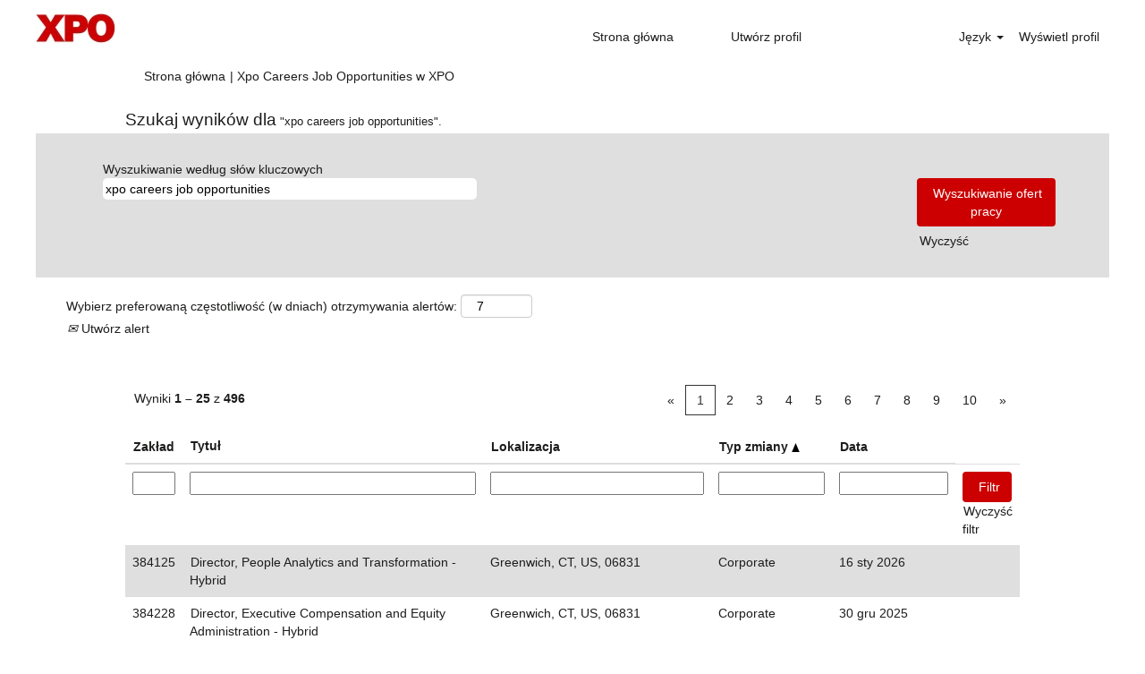

--- FILE ---
content_type: text/html;charset=UTF-8
request_url: https://jobs.xpo.com/search/?q=xpo+careers+job+opportunities&sortColumn=sort_shifttype&sortDirection=asc&searchby=distance&d=10&locale=pl_PL
body_size: 129181
content:
<!DOCTYPE html>
<html class="html5" xml:lang="pl-PL" lang="pl-PL" xmlns="http://www.w3.org/1999/xhtml">

        <head>
            <meta http-equiv="X-UA-Compatible" content="IE=edge,chrome=1" />
            <meta http-equiv="Content-Type" content="text/html;charset=UTF-8" />
            <meta http-equiv="Content-Type" content="text/html; charset=utf-8" />
                <meta name="viewport" content="width=device-width, initial-scale=1.0" />
        <script type="text/javascript" class="keepscript">
            (function(w, d, s, l, i){
                w[l] = w[l] || [];
                w[l].push({
                    'gtm.start': new Date().getTime(), event: 'gtm.js'
                });
                var
                    f = d.getElementsByTagName(s)[0],
                    j = d.createElement(s),
                    dl = l != 'dataLayer' ? '&l=' + l : '';
                j.async = true;
                j.src = 'https://www.googletagmanager.com/gtm.js?id=' + i + dl;
                f.parentNode.insertBefore(j, f);
            })
            (window, document, 'script', 'dataLayer', 'GTM-W4C29QZ');
        </script>
                        <link type="text/css" class="keepscript" rel="stylesheet" href="https://jobs.xpo.com/platform/bootstrap/3.4.8_NES/css/bootstrap.min.css" />
                            <link type="text/css" rel="stylesheet" href="/platform/css/j2w/min/bootstrapV3.global.responsive.min.css?h=906dcb68" />
                <script type="text/javascript" src="https://performancemanager4.successfactors.com/verp/vmod_v1/ui/extlib/jquery_3.5.1/jquery.js"></script>
                <script type="text/javascript" src="https://performancemanager4.successfactors.com/verp/vmod_v1/ui/extlib/jquery_3.5.1/jquery-migrate.js"></script>
            <script type="text/javascript" src="/platform/js/jquery/jquery-migrate-1.4.1.js"></script>
                    <title>Xpo Careers Job Opportunities - XPO - Oferty pracy</title>

        <meta http-equiv="Content-Type" content="text/html; charset=utf-8" />
        <meta name="keywords" content="xpo careers job opportunities, XPO - Oferty pracy" />
        <meta name="description" content="Znajdź xpo careers job opportunities w XPO" />
        <link rel="canonical" href="https://jobs.xpo.com/search/" />
            <link rel="alternate" type="application/rss+xml" title="Wyszukiwanie niestandardowe xpo careers job opportunities" href="https://jobs.xpo.com/services/rss/job/?locale=pl_PL&amp;keywords=(xpo careers job opportunities)" />
            <meta name="robots" content="noindex" />
                <link type="text/css" rel="stylesheet" href="//rmkcdn.successfactors.com/ed4a1193/2bce7ab9-b4c9-4a24-a771-f.css" />
                            <link type="text/css" rel="stylesheet" href="/platform/csb/css/customHeader.css?h=906dcb68" />
                            <link type="text/css" rel="stylesheet" href="/platform/css/j2w/min/sitebuilderframework.min.css?h=906dcb68" />
                            <link type="text/css" rel="stylesheet" href="/platform/css/j2w/min/BS3ColumnizedSearch.min.css?h=906dcb68" />
                            <link type="text/css" rel="stylesheet" href="/platform/fontawesome4.7/css/font-awesome-4.7.0.min.css?h=906dcb68" /><script type="text/javascript"></script>
<!-- Facebook Pixel Code -->
<script>
!function(f,b,e,v,n,t,s)
{if(f.fbq)return;n=f.fbq=function(){n.callMethod?
n.callMethod.apply(n,arguments):n.queue.push(arguments)};
if(!f._fbq)f._fbq=n;n.push=n;n.loaded=!0;n.version='2.0';
n.queue=[];t=b.createElement(e);t.async=!0;
t.src=v;s=b.getElementsByTagName(e)[0];
s.parentNode.insertBefore(t,s)}(window,document,'script',
'https://connect.facebook.net/en_US/fbevents.js');
fbq('init', '159493218049132'); 
fbq('track', 'PageView');
</script>
<noscript>
<img height="1" width="1" 
src="https://www.facebook.com/tr?id=159493218049132&ev=PageView
&noscript=1"/>
</noscript>
<!-- End Facebook Pixel Code -->

        <link rel="shortcut icon" href="//rmkcdn.successfactors.com/ed4a1193/3260654d-17b7-414a-88c3-4.ico" type="image/x-icon" />
            <style id="antiClickjack" type="text/css">body{display:none !important;}</style>
            <script type="text/javascript" id="antiClickJackScript">
                if (self === top) {
                    var antiClickjack = document.getElementById("antiClickjack");
                    antiClickjack.parentNode.removeChild(antiClickjack);
                } else {
                    top.location = self.location;
                }
            </script>
        </head>

        <body class="coreCSB search-page body   body" id="body">
    <noscript>
                <iframe src="https://www.googletagmanager.com/ns.html?id=GTM-W4C29QZ" height="0" width="0" style="display: none; visibility: hidden;"></iframe>

    </noscript>

        <div id="outershell" class="outershell">

    <div id="header" class="custom-header header headermain slightlylimitwidth " role="banner">
        <script type="text/javascript">
            //<![CDATA[
            $(function()
            {
                /* Using 'skipLinkSafari' to include CSS styles specific to Safari. */
                if (navigator.userAgent.indexOf('Safari') != -1 && navigator.userAgent.indexOf('Chrome') == -1) {
                    $("#skipLink").attr('class', 'skipLinkSafari');
                }
            });
            //]]>
        </script>
        <div id="skip">
            <a href="#content" id="skipLink" class="skipLink" title="Przejdź do głównej zawartości"><span>Przejdź do głównej zawartości</span></a>
        </div>

        <div class="custom-mobile-header displayM center unmodified backgroundimage">
        <div class="custom-header-content custom-header-row-0">
            <div class="row">

                    <div class="custom-header-row-content custom-header-column-0 col-xs-4 content-align-left content-align-top backgroundcolorc63bfd23" style="padding:0px 0px 0px 0px; height:px;">
    <div class="custom-header-logo backgroundcolorc63bfd23 customheaderlinkhovercolor1d2db517925e4e3f55f919a8953fea84" style="padding: 10px;">
        <div class="limitwidth">
            <div class="inner">
                    <a href="https://jobs.xpo.com/?locale=pl_PL" style="display:inline-block">
                        <img class="logo" src="//rmkcdn.successfactors.com/ed4a1193/fb6ce0e3-56ff-4850-9509-a.jpg" />
                    </a>
            </div>
        </div>
    </div>
                    </div>

                    <div class="custom-header-row-content custom-header-column-1 col-xs-4 content-align-left content-align-top backgroundcolor" style="padding:0px 0px 0px 0px; height:px;">
                    </div>

                    <div class="custom-header-row-content custom-header-column-2 col-xs-4 content-align-right content-align-middle backgroundcolorc63bfd23" style="padding:20px 0px 5px 0px; height:50px;">

    <div class="custom-header-menu backgroundcolorc63bfd23">
                <div class="menu mobile upper">
                    <div class="nav">
                        <div class="dropdown mobile-nav">
                            <a href="#" title="Menu" aria-label="Menu" class="dropdown-toggle" role="button" aria-expanded="false" data-toggle="collapse" data-target="#dropdown-menu-mobile" aria-controls="dropdown-menu-mobile"><span class="mobilelink fa fa-bars"></span></a>
                            
                        </div>
                    </div>
                </div>


    </div>
                    </div>

                <div class="clearfix"></div>
            </div>
        </div>
        
        <div class="menu-items">

    <div class="menu mobile upper">
        <div class="nav">
            <div class="dropdown mobile">
                <ul id="dropdown-menu-mobile" class="dropdown-menu nav-collapse-mobile-d7f4f0ba8833dc58 backgroundcolorc63bfd23">
        <li class="linkcolor1d2db517925e4e3f55f919a8953fea84 linkhovercolor1d2db517925e4e3f55f919a8953fea84 customheaderlinkhovercolor1d2db517925e4e3f55f919a8953fea84"><a href="/" title="Strona główna">Strona główna</a></li>
        <li class="linkcolor1d2db517925e4e3f55f919a8953fea84 linkhovercolor1d2db517925e4e3f55f919a8953fea84 customheaderlinkhovercolor1d2db517925e4e3f55f919a8953fea84"><a href="/talentcommunity/subscribe/?locale=pl_PL" title="Utwórz profil">Utwórz profil</a></li>
                </ul>
            </div>
        </div>
    </div>
        </div>
        <div class="custom-header-content custom-header-row-1">
            <div class="row">

                    <div class="custom-header-row-content custom-header-column-0 col-xs-4 content-align-left content-align-top backgroundcolor" style="padding:0px 0px 0px 0px; height:px;">
                    </div>

                    <div class="custom-header-row-content custom-header-column-1 col-xs-4 content-align-left content-align-top backgroundcolor" style="padding:0px 0px 0px 0px; height:px;">
                    </div>

                    <div class="custom-header-row-content custom-header-column-2 col-xs-4 content-align-right content-align-middle backgroundcolorc63bfd23" style="padding:5px 0px 5px 0px; height:40px;">

    <div class="custom-header-signinLanguage backgroundcolorc63bfd23" style="padding: 10px;">
        <div class="inner limitwidth">
            <div class="links" role="list">
                <div class="language node dropdown header-one headerlocaleselector linkhovercolor1d2db517925e4e3f55f919a8953fea84 customheaderlinkhovercolor1d2db517925e4e3f55f919a8953fea84" role="listitem">
        <a class="dropdown-toggle languageselector fontcolor1d2db517925e4e3f55f919a8953fea84" style="font-family:Arial, Helvetica, sans-serif; font-size:14px;" role="button" aria-haspopup="true" aria-expanded="false" data-toggle="dropdown" href="#">Język <span class="caret"></span></a>
        <ul role="menu" class="dropdown-menu company-dropdown headerdropdown backgroundcolorc63bfd23" onclick=" event.stopPropagation();">
                    <li role="none" class="linkcolor1d2db517925e4e3f55f919a8953fea84 linkhovercolor1d2db517925e4e3f55f919a8953fea84 customheaderlinkhovercolor1d2db517925e4e3f55f919a8953fea84">
                        <a role="menuitem" href="https://jobs.xpo.com/search/?q=xpo+careers+job+opportunities&amp;sortColumn=sort_shifttype&amp;sortDirection=asc&amp;searchby=distance&amp;d=10&amp;locale=en_GB" lang="en-GB">English (United Kingdom)</a>
                    </li>
                    <li role="none" class="linkcolor1d2db517925e4e3f55f919a8953fea84 linkhovercolor1d2db517925e4e3f55f919a8953fea84 customheaderlinkhovercolor1d2db517925e4e3f55f919a8953fea84">
                        <a role="menuitem" href="https://jobs.xpo.com/search/?q=xpo+careers+job+opportunities&amp;sortColumn=sort_shifttype&amp;sortDirection=asc&amp;searchby=distance&amp;d=10&amp;locale=en_US" lang="en-US">English (United States)</a>
                    </li>
                    <li role="none" class="linkcolor1d2db517925e4e3f55f919a8953fea84 linkhovercolor1d2db517925e4e3f55f919a8953fea84 customheaderlinkhovercolor1d2db517925e4e3f55f919a8953fea84">
                        <a role="menuitem" href="https://jobs.xpo.com/search/?q=xpo+careers+job+opportunities&amp;sortColumn=sort_shifttype&amp;sortDirection=asc&amp;searchby=distance&amp;d=10&amp;locale=es_ES" lang="es-ES">Español (España)</a>
                    </li>
                    <li role="none" class="linkcolor1d2db517925e4e3f55f919a8953fea84 linkhovercolor1d2db517925e4e3f55f919a8953fea84 customheaderlinkhovercolor1d2db517925e4e3f55f919a8953fea84">
                        <a role="menuitem" href="https://jobs.xpo.com/search/?q=xpo+careers+job+opportunities&amp;sortColumn=sort_shifttype&amp;sortDirection=asc&amp;searchby=distance&amp;d=10&amp;locale=fr_CA" lang="fr-CA">Français (Canada)</a>
                    </li>
                    <li role="none" class="linkcolor1d2db517925e4e3f55f919a8953fea84 linkhovercolor1d2db517925e4e3f55f919a8953fea84 customheaderlinkhovercolor1d2db517925e4e3f55f919a8953fea84">
                        <a role="menuitem" href="https://jobs.xpo.com/search/?q=xpo+careers+job+opportunities&amp;sortColumn=sort_shifttype&amp;sortDirection=asc&amp;searchby=distance&amp;d=10&amp;locale=fr_FR" lang="fr-FR">Français (France)</a>
                    </li>
                    <li role="none" class="linkcolor1d2db517925e4e3f55f919a8953fea84 linkhovercolor1d2db517925e4e3f55f919a8953fea84 customheaderlinkhovercolor1d2db517925e4e3f55f919a8953fea84">
                        <a role="menuitem" href="https://jobs.xpo.com/search/?q=xpo+careers+job+opportunities&amp;sortColumn=sort_shifttype&amp;sortDirection=asc&amp;searchby=distance&amp;d=10&amp;locale=it_IT" lang="it-IT">Italiano (Italia)</a>
                    </li>
                    <li role="none" class="linkcolor1d2db517925e4e3f55f919a8953fea84 linkhovercolor1d2db517925e4e3f55f919a8953fea84 customheaderlinkhovercolor1d2db517925e4e3f55f919a8953fea84">
                        <a role="menuitem" href="https://jobs.xpo.com/search/?q=xpo+careers+job+opportunities&amp;sortColumn=sort_shifttype&amp;sortDirection=asc&amp;searchby=distance&amp;d=10&amp;locale=nl_NL" lang="nl-NL">Nederlands (Nederland)</a>
                    </li>
                    <li role="none" class="linkcolor1d2db517925e4e3f55f919a8953fea84 linkhovercolor1d2db517925e4e3f55f919a8953fea84 customheaderlinkhovercolor1d2db517925e4e3f55f919a8953fea84">
                        <a role="menuitem" href="https://jobs.xpo.com/search/?q=xpo+careers+job+opportunities&amp;sortColumn=sort_shifttype&amp;sortDirection=asc&amp;searchby=distance&amp;d=10&amp;locale=pl_PL" lang="pl-PL">Polski</a>
                    </li>
                    <li role="none" class="linkcolor1d2db517925e4e3f55f919a8953fea84 linkhovercolor1d2db517925e4e3f55f919a8953fea84 customheaderlinkhovercolor1d2db517925e4e3f55f919a8953fea84">
                        <a role="menuitem" href="https://jobs.xpo.com/search/?q=xpo+careers+job+opportunities&amp;sortColumn=sort_shifttype&amp;sortDirection=asc&amp;searchby=distance&amp;d=10&amp;locale=ro_RO" lang="ro-RO">Limba Română (România)</a>
                    </li>
        </ul>
                </div>
                    <div class="profile node linkhovercolor1d2db517925e4e3f55f919a8953fea84 customheaderlinkhovercolor1d2db517925e4e3f55f919a8953fea84" role="listitem">
			<div class="profileWidget">
					<a href="#" onclick="j2w.TC.handleViewProfileAction(event)" xml:lang="pl-PL" class="fontcolor1d2db517925e4e3f55f919a8953fea84" lang="pl-PL" style="font-family:Arial, Helvetica, sans-serif; font-size:14px;">Wyświetl profil</a>
			</div>
                    </div>
            </div>
        </div>
        <div class="clearfix"></div>
    </div>
                    </div>

                <div class="clearfix"></div>
            </div>
        </div>
        
        <div class="menu-items">
        </div>
        </div>
        <div class="custom-tablet-header displayT center unmodified backgroundimage">
        <div class="custom-header-content custom-header-row-0">
            <div class="row">

                    <div class="custom-header-row-content custom-header-column-0 col-xs-4 content-align-left content-align-top backgroundcolorc63bfd23" style="padding:0px 0px 0px 0px; height:px;">
    <div class="custom-header-logo backgroundcolorc63bfd23 customheaderlinkhovercolor1d2db517925e4e3f55f919a8953fea84" style="padding: 10px;">
        <div class="limitwidth">
            <div class="inner">
                    <a href="https://jobs.xpo.com/?locale=pl_PL" style="display:inline-block">
                        <img class="logo" src="//rmkcdn.successfactors.com/ed4a1193/fb6ce0e3-56ff-4850-9509-a.jpg" />
                    </a>
            </div>
        </div>
    </div>
                    </div>

                    <div class="custom-header-row-content custom-header-column-1 col-xs-4 content-align-left content-align-top backgroundcolor" style="padding:0px 0px 0px 0px; height:px;">
                    </div>

                    <div class="custom-header-row-content custom-header-column-2 col-xs-4 content-align-right content-align-middle backgroundcolorc63bfd23" style="padding:20px 0px 5px 0px; height:50px;">

    <div class="custom-header-menu backgroundcolorc63bfd23">
                <div class="limitwidth">
                    <div class="menu tablet upper">
                        <div class="nav">
                            <div class="dropdown mobile-nav">
                                <a href="#" title="Menu" aria-label="Menu" class="dropdown-toggle" role="button" aria-expanded="false" data-toggle="collapse" data-target="#dropdown-menu-tablet" aria-controls="dropdown-menu-tablet"><span class="mobilelink fa fa-bars"></span></a>
                                
                            </div>
                        </div>
                    </div>
                </div>


    </div>
                    </div>

                <div class="clearfix"></div>
            </div>
        </div>
        
        <div class="menu-items">

    <div class="menu tablet upper">
        <div class="nav">
            <div class="dropdown tablet">
                <ul id="dropdown-menu-tablet" class="dropdown-menu nav-collapse-tablet-d7f4f0ba8833dc58 backgroundcolorc63bfd23">
        <li class="linkcolor1d2db517925e4e3f55f919a8953fea84 linkhovercolor1d2db517925e4e3f55f919a8953fea84 customheaderlinkhovercolor1d2db517925e4e3f55f919a8953fea84"><a href="/" title="Strona główna">Strona główna</a></li>
        <li class="linkcolor1d2db517925e4e3f55f919a8953fea84 linkhovercolor1d2db517925e4e3f55f919a8953fea84 customheaderlinkhovercolor1d2db517925e4e3f55f919a8953fea84"><a href="/talentcommunity/subscribe/?locale=pl_PL" title="Utwórz profil">Utwórz profil</a></li>
                </ul>
            </div>
        </div>
    </div>
        </div>
        <div class="custom-header-content custom-header-row-1">
            <div class="row">

                    <div class="custom-header-row-content custom-header-column-0 col-xs-4 content-align-left content-align-top backgroundcolor" style="padding:0px 0px 0px 0px; height:px;">
                    </div>

                    <div class="custom-header-row-content custom-header-column-1 col-xs-4 content-align-left content-align-top backgroundcolor" style="padding:0px 0px 0px 0px; height:px;">
                    </div>

                    <div class="custom-header-row-content custom-header-column-2 col-xs-4 content-align-right content-align-middle backgroundcolorc63bfd23" style="padding:5px 0px 5px 0px; height:40px;">

    <div class="custom-header-signinLanguage backgroundcolorc63bfd23" style="padding: 10px;">
        <div class="inner limitwidth">
            <div class="links" role="list">
                <div class="language node dropdown header-one headerlocaleselector linkhovercolor1d2db517925e4e3f55f919a8953fea84 customheaderlinkhovercolor1d2db517925e4e3f55f919a8953fea84" role="listitem">
        <a class="dropdown-toggle languageselector fontcolor1d2db517925e4e3f55f919a8953fea84" style="font-family:Arial, Helvetica, sans-serif; font-size:14px;" role="button" aria-haspopup="true" aria-expanded="false" data-toggle="dropdown" href="#">Język <span class="caret"></span></a>
        <ul role="menu" class="dropdown-menu company-dropdown headerdropdown backgroundcolorc63bfd23" onclick=" event.stopPropagation();">
                    <li role="none" class="linkcolor1d2db517925e4e3f55f919a8953fea84 linkhovercolor1d2db517925e4e3f55f919a8953fea84 customheaderlinkhovercolor1d2db517925e4e3f55f919a8953fea84">
                        <a role="menuitem" href="https://jobs.xpo.com/search/?q=xpo+careers+job+opportunities&amp;sortColumn=sort_shifttype&amp;sortDirection=asc&amp;searchby=distance&amp;d=10&amp;locale=en_GB" lang="en-GB">English (United Kingdom)</a>
                    </li>
                    <li role="none" class="linkcolor1d2db517925e4e3f55f919a8953fea84 linkhovercolor1d2db517925e4e3f55f919a8953fea84 customheaderlinkhovercolor1d2db517925e4e3f55f919a8953fea84">
                        <a role="menuitem" href="https://jobs.xpo.com/search/?q=xpo+careers+job+opportunities&amp;sortColumn=sort_shifttype&amp;sortDirection=asc&amp;searchby=distance&amp;d=10&amp;locale=en_US" lang="en-US">English (United States)</a>
                    </li>
                    <li role="none" class="linkcolor1d2db517925e4e3f55f919a8953fea84 linkhovercolor1d2db517925e4e3f55f919a8953fea84 customheaderlinkhovercolor1d2db517925e4e3f55f919a8953fea84">
                        <a role="menuitem" href="https://jobs.xpo.com/search/?q=xpo+careers+job+opportunities&amp;sortColumn=sort_shifttype&amp;sortDirection=asc&amp;searchby=distance&amp;d=10&amp;locale=es_ES" lang="es-ES">Español (España)</a>
                    </li>
                    <li role="none" class="linkcolor1d2db517925e4e3f55f919a8953fea84 linkhovercolor1d2db517925e4e3f55f919a8953fea84 customheaderlinkhovercolor1d2db517925e4e3f55f919a8953fea84">
                        <a role="menuitem" href="https://jobs.xpo.com/search/?q=xpo+careers+job+opportunities&amp;sortColumn=sort_shifttype&amp;sortDirection=asc&amp;searchby=distance&amp;d=10&amp;locale=fr_CA" lang="fr-CA">Français (Canada)</a>
                    </li>
                    <li role="none" class="linkcolor1d2db517925e4e3f55f919a8953fea84 linkhovercolor1d2db517925e4e3f55f919a8953fea84 customheaderlinkhovercolor1d2db517925e4e3f55f919a8953fea84">
                        <a role="menuitem" href="https://jobs.xpo.com/search/?q=xpo+careers+job+opportunities&amp;sortColumn=sort_shifttype&amp;sortDirection=asc&amp;searchby=distance&amp;d=10&amp;locale=fr_FR" lang="fr-FR">Français (France)</a>
                    </li>
                    <li role="none" class="linkcolor1d2db517925e4e3f55f919a8953fea84 linkhovercolor1d2db517925e4e3f55f919a8953fea84 customheaderlinkhovercolor1d2db517925e4e3f55f919a8953fea84">
                        <a role="menuitem" href="https://jobs.xpo.com/search/?q=xpo+careers+job+opportunities&amp;sortColumn=sort_shifttype&amp;sortDirection=asc&amp;searchby=distance&amp;d=10&amp;locale=it_IT" lang="it-IT">Italiano (Italia)</a>
                    </li>
                    <li role="none" class="linkcolor1d2db517925e4e3f55f919a8953fea84 linkhovercolor1d2db517925e4e3f55f919a8953fea84 customheaderlinkhovercolor1d2db517925e4e3f55f919a8953fea84">
                        <a role="menuitem" href="https://jobs.xpo.com/search/?q=xpo+careers+job+opportunities&amp;sortColumn=sort_shifttype&amp;sortDirection=asc&amp;searchby=distance&amp;d=10&amp;locale=nl_NL" lang="nl-NL">Nederlands (Nederland)</a>
                    </li>
                    <li role="none" class="linkcolor1d2db517925e4e3f55f919a8953fea84 linkhovercolor1d2db517925e4e3f55f919a8953fea84 customheaderlinkhovercolor1d2db517925e4e3f55f919a8953fea84">
                        <a role="menuitem" href="https://jobs.xpo.com/search/?q=xpo+careers+job+opportunities&amp;sortColumn=sort_shifttype&amp;sortDirection=asc&amp;searchby=distance&amp;d=10&amp;locale=pl_PL" lang="pl-PL">Polski</a>
                    </li>
                    <li role="none" class="linkcolor1d2db517925e4e3f55f919a8953fea84 linkhovercolor1d2db517925e4e3f55f919a8953fea84 customheaderlinkhovercolor1d2db517925e4e3f55f919a8953fea84">
                        <a role="menuitem" href="https://jobs.xpo.com/search/?q=xpo+careers+job+opportunities&amp;sortColumn=sort_shifttype&amp;sortDirection=asc&amp;searchby=distance&amp;d=10&amp;locale=ro_RO" lang="ro-RO">Limba Română (România)</a>
                    </li>
        </ul>
                </div>
                    <div class="profile node linkhovercolor1d2db517925e4e3f55f919a8953fea84 customheaderlinkhovercolor1d2db517925e4e3f55f919a8953fea84" role="listitem">
			<div class="profileWidget">
					<a href="#" onclick="j2w.TC.handleViewProfileAction(event)" xml:lang="pl-PL" class="fontcolor1d2db517925e4e3f55f919a8953fea84" lang="pl-PL" style="font-family:Arial, Helvetica, sans-serif; font-size:14px;">Wyświetl profil</a>
			</div>
                    </div>
            </div>
        </div>
        <div class="clearfix"></div>
    </div>
                    </div>

                <div class="clearfix"></div>
            </div>
        </div>
        
        <div class="menu-items">
        </div>
        </div>
        <div class="custom-desktop-header displayD center unmodified backgroundimage" role="navigation" aria-label="Nagłówek">
        <div class="custom-header-content custom-header-row-0">
            <div class="row">

                    <div class="custom-header-row-content custom-header-column-0 col-xs-3 content-align-left content-align-top backgroundcolorc63bfd23" style="padding:0px 0px 0px 0px; height:59px;">

    <div class="customheaderimagecontainer">
            <span class="custom-header-image backgroundimagefb6ce0e3-56ff-4850-9509-a unmodified topleft customheaderlinkhovercolor1d2db517925e4e3f55f919a8953fea84" role="img" style="height:59px;">
                 <a href="https://jobs.xpo.com/?locale=pl_PL"></a>
             </span>
    </div>
                    </div>

                    <div class="custom-header-row-content custom-header-column-1 col-xs-3 content-align-left content-align-top backgroundcolor" style="padding:0px 0px 0px 0px; height:px;">
                    </div>

                    <div class="custom-header-row-content custom-header-column-2 col-xs-3 content-align-right content-align-bottom backgroundcolorc63bfd23" style="padding:20px 0px 5px 0px; height:50px;">

    <div class="custom-header-menu backgroundcolorc63bfd23">
                <div class="limitwidth">
                    <div class="menu desktop upper">
                        <div class="inner">
                            <ul class="nav nav-pills" role="list">
        <li class="linkcolor1d2db517925e4e3f55f919a8953fea84 linkhovercolor1d2db517925e4e3f55f919a8953fea84 customheaderlinkhovercolor1d2db517925e4e3f55f919a8953fea84"><a href="/" title="Strona główna">Strona główna</a></li>
        <li class="linkcolor1d2db517925e4e3f55f919a8953fea84 linkhovercolor1d2db517925e4e3f55f919a8953fea84 customheaderlinkhovercolor1d2db517925e4e3f55f919a8953fea84"><a href="/talentcommunity/subscribe/?locale=pl_PL" title="Utwórz profil">Utwórz profil</a></li>
                            </ul>
                        </div>
                    </div>
                </div>


    </div>
                    </div>

                    <div class="custom-header-row-content custom-header-column-3 col-xs-3 content-align-right content-align-bottom backgroundcolorc63bfd23" style="padding:5px 0px 5px 0px; height:40px;">

    <div class="custom-header-signinLanguage backgroundcolorc63bfd23" style="padding: 10px;">
        <div class="inner limitwidth">
            <div class="links" role="list">
                <div class="language node dropdown header-one headerlocaleselector linkhovercolor1d2db517925e4e3f55f919a8953fea84 customheaderlinkhovercolor1d2db517925e4e3f55f919a8953fea84" role="listitem">
        <a class="dropdown-toggle languageselector fontcolor1d2db517925e4e3f55f919a8953fea84" style="font-family:Arial, Helvetica, sans-serif; font-size:14px;" role="button" aria-haspopup="true" aria-expanded="false" data-toggle="dropdown" href="#">Język <span class="caret"></span></a>
        <ul role="menu" class="dropdown-menu company-dropdown headerdropdown backgroundcolorc63bfd23" onclick=" event.stopPropagation();">
                    <li role="none" class="linkcolor1d2db517925e4e3f55f919a8953fea84 linkhovercolor1d2db517925e4e3f55f919a8953fea84 customheaderlinkhovercolor1d2db517925e4e3f55f919a8953fea84">
                        <a role="menuitem" href="https://jobs.xpo.com/search/?q=xpo+careers+job+opportunities&amp;sortColumn=sort_shifttype&amp;sortDirection=asc&amp;searchby=distance&amp;d=10&amp;locale=en_GB" lang="en-GB">English (United Kingdom)</a>
                    </li>
                    <li role="none" class="linkcolor1d2db517925e4e3f55f919a8953fea84 linkhovercolor1d2db517925e4e3f55f919a8953fea84 customheaderlinkhovercolor1d2db517925e4e3f55f919a8953fea84">
                        <a role="menuitem" href="https://jobs.xpo.com/search/?q=xpo+careers+job+opportunities&amp;sortColumn=sort_shifttype&amp;sortDirection=asc&amp;searchby=distance&amp;d=10&amp;locale=en_US" lang="en-US">English (United States)</a>
                    </li>
                    <li role="none" class="linkcolor1d2db517925e4e3f55f919a8953fea84 linkhovercolor1d2db517925e4e3f55f919a8953fea84 customheaderlinkhovercolor1d2db517925e4e3f55f919a8953fea84">
                        <a role="menuitem" href="https://jobs.xpo.com/search/?q=xpo+careers+job+opportunities&amp;sortColumn=sort_shifttype&amp;sortDirection=asc&amp;searchby=distance&amp;d=10&amp;locale=es_ES" lang="es-ES">Español (España)</a>
                    </li>
                    <li role="none" class="linkcolor1d2db517925e4e3f55f919a8953fea84 linkhovercolor1d2db517925e4e3f55f919a8953fea84 customheaderlinkhovercolor1d2db517925e4e3f55f919a8953fea84">
                        <a role="menuitem" href="https://jobs.xpo.com/search/?q=xpo+careers+job+opportunities&amp;sortColumn=sort_shifttype&amp;sortDirection=asc&amp;searchby=distance&amp;d=10&amp;locale=fr_CA" lang="fr-CA">Français (Canada)</a>
                    </li>
                    <li role="none" class="linkcolor1d2db517925e4e3f55f919a8953fea84 linkhovercolor1d2db517925e4e3f55f919a8953fea84 customheaderlinkhovercolor1d2db517925e4e3f55f919a8953fea84">
                        <a role="menuitem" href="https://jobs.xpo.com/search/?q=xpo+careers+job+opportunities&amp;sortColumn=sort_shifttype&amp;sortDirection=asc&amp;searchby=distance&amp;d=10&amp;locale=fr_FR" lang="fr-FR">Français (France)</a>
                    </li>
                    <li role="none" class="linkcolor1d2db517925e4e3f55f919a8953fea84 linkhovercolor1d2db517925e4e3f55f919a8953fea84 customheaderlinkhovercolor1d2db517925e4e3f55f919a8953fea84">
                        <a role="menuitem" href="https://jobs.xpo.com/search/?q=xpo+careers+job+opportunities&amp;sortColumn=sort_shifttype&amp;sortDirection=asc&amp;searchby=distance&amp;d=10&amp;locale=it_IT" lang="it-IT">Italiano (Italia)</a>
                    </li>
                    <li role="none" class="linkcolor1d2db517925e4e3f55f919a8953fea84 linkhovercolor1d2db517925e4e3f55f919a8953fea84 customheaderlinkhovercolor1d2db517925e4e3f55f919a8953fea84">
                        <a role="menuitem" href="https://jobs.xpo.com/search/?q=xpo+careers+job+opportunities&amp;sortColumn=sort_shifttype&amp;sortDirection=asc&amp;searchby=distance&amp;d=10&amp;locale=nl_NL" lang="nl-NL">Nederlands (Nederland)</a>
                    </li>
                    <li role="none" class="linkcolor1d2db517925e4e3f55f919a8953fea84 linkhovercolor1d2db517925e4e3f55f919a8953fea84 customheaderlinkhovercolor1d2db517925e4e3f55f919a8953fea84">
                        <a role="menuitem" href="https://jobs.xpo.com/search/?q=xpo+careers+job+opportunities&amp;sortColumn=sort_shifttype&amp;sortDirection=asc&amp;searchby=distance&amp;d=10&amp;locale=pl_PL" lang="pl-PL">Polski</a>
                    </li>
                    <li role="none" class="linkcolor1d2db517925e4e3f55f919a8953fea84 linkhovercolor1d2db517925e4e3f55f919a8953fea84 customheaderlinkhovercolor1d2db517925e4e3f55f919a8953fea84">
                        <a role="menuitem" href="https://jobs.xpo.com/search/?q=xpo+careers+job+opportunities&amp;sortColumn=sort_shifttype&amp;sortDirection=asc&amp;searchby=distance&amp;d=10&amp;locale=ro_RO" lang="ro-RO">Limba Română (România)</a>
                    </li>
        </ul>
                </div>
                    <div class="profile node linkhovercolor1d2db517925e4e3f55f919a8953fea84 customheaderlinkhovercolor1d2db517925e4e3f55f919a8953fea84" role="listitem">
			<div class="profileWidget">
					<a href="#" onclick="j2w.TC.handleViewProfileAction(event)" xml:lang="pl-PL" class="fontcolor1d2db517925e4e3f55f919a8953fea84" lang="pl-PL" style="font-family:Arial, Helvetica, sans-serif; font-size:14px;">Wyświetl profil</a>
			</div>
                    </div>
            </div>
        </div>
        <div class="clearfix"></div>
    </div>
                    </div>

                <div class="clearfix"></div>
            </div>
        </div>
        
        <div class="menu-items">
        </div>
        </div>
    </div>
            <div id="innershell" class="innershell">
                <div id="content" tabindex="-1" class="content" role="main">
                    <div class="inner">
            <div class="breadcrumbtrail">
                <nav aria-label="Nawigacja okruszkowa">
                    <ul class="breadcrumb">
                        <li><a href="/">Strona główna</a></li>
                                        <li aria-hidden="true"><span class="divider">|</span></li>
                                        <li class="active" aria-current="page">Xpo Careers Job Opportunities w XPO<span class="sr-only">(bieżąca strona)</span></li>
                    </ul>
                </nav>
            </div>
            <h1 class="keyword-title">Szukaj wyników dla<span class="securitySearchQuery"> "xpo careers job opportunities".</span>
            </h1>
        <div id="search-wrapper">

        <div class="well well-small searchwell">
            <form class="form-inline keywordsearch jobAlertsSearchForm" role="search" name="keywordsearch" method="get" action="/search/" xml:lang="pl-PL" lang="pl-PL" style="margin: 0;">
                <input class="searchby" name="searchby" type="hidden" value="distance" />
                <input name="createNewAlert" type="hidden" value="false" />
                <div>
                    <div class="row columnizedSearchForm">
                        <div class="column col-md-10">
                            <div class="fieldContainer row">
                                    <div class="rd-keywordsearch search-form-input keyword-group col-md-6">
                                            <div class="row labelrow">
                                                <span aria-hidden="true">Wyszukiwanie według słów kluczowych</span>
                                            </div>

                                        <i class="keywordsearch-icon"></i>
                                        <div class="row">
                                            <input type="text" class="col-md-12 keywordsearch-q" name="q" value="xpo careers job opportunities" maxlength="50" aria-label="Wyszukiwanie według słów kluczowych" />
                                        </div>
                                    </div>
                                    <div class="search-form-input location-group col-md-6 rd-locationsearch" style="display:none">
                                            <div class="row labelrow">
                                                <span aria-hidden="true">Wyszukiwanie według lokalizacji</span>
                                            </div>

                                        <i class="locationsearch-icon"></i>
                                        <input type="text" class="location-input keywordsearch-locationsearch col-md-10" name="locationsearch" maxlength="50" aria-label="Wyszukiwanie według lokalizacji" />

                                        <div>
                                                <div class="searchswitcher locsearchswitcher">
                                                    <a tabindex="0" role="button" style="display:none" rel="distance" class="search-switcher-link search-switcher-geolocation" aria-label="Wyszukiwanie wg kodu pocztowego zamiast">Wyszukiwanie według kodu pocztowego</a>
                                                    <a tabindex="0" role="button" style="display:none" rel="location" class="search-switcher-link search-switcher-location" aria-label="Wyszukiwanie wg lokalizacji zamiast">Wyszukiwanie według lokalizacji</a>
                                                </div>
                                        </div>
                                    </div>
                                    <div class="rd-geolocationsearch searchforminput geolocation-group col-md-6" style="display:none">
                                            <div class="row labelrow">
                                                <div class="geolocationinputgroup col-md-10 col-sm-9 col-xs-8 geolocationlabel" aria-hidden="true">Wyszukiwanie według kodu pocztowego</div>

                                                <div class="col-md-2 col-sm-3 col-xs-4 distanceLabel" aria-hidden="true">Odległość</div>
                                            </div>

                                        <div class="row">
                                            <div class="geolocationinputgroup col-md-10 col-sm-9 col-xs-8">
                                                <input type="text" name="geolocation" class="geolocation geolocationinput" maxlength="50" aria-label="Wyszukiwanie według kodu pocztowego" />
                                            </div>

                                            <div class="searchforminput geolocationoptionsgroup col-md-2 col-sm-3 col-xs-4">
                                                    <select style="display:none" class="geolocation-distance-options-select input-small form-control geolocation-input" title="Promień w kilometrach" name="d" aria-label="Odległość">
                                                            
                                                            <option value="5" aria-label="5 km">5 km</option>
                                                            
                                                            <option value="10" selected="selected" aria-selected="true" aria-label="10 km">10 km</option>
                                                            
                                                            <option value="15" aria-label="15 km">15 km</option>
                                                            
                                                            <option value="20" aria-label="20 km">20 km</option>
                                                            
                                                            <option value="25" aria-label="25 km">25 km</option>
                                                            
                                                            <option value="50" aria-label="50 km">50 km</option>
                                                            
                                                            <option value="75" aria-label="75 km">75 km</option>
                                                    </select>

                                                <input class="geolocation-input geolocation-latitude" type="hidden" name="lat" />
                                                <input class="geolocation-input geolocation-longitude" type="hidden" name="lon" />
                                            </div>
                                                <div class="searchswitcher geosearchswitcher">
                                                    <a tabindex="0" rel="distance" role="button" class="search-switcher-link search-switcher-geolocation" aria-label="Wyszukiwanie wg kodu pocztowego zamiast">Wyszukiwanie według kodu pocztowego</a>
                                                    <a tabindex="0" rel="location" role="button" class="search-switcher-link search-switcher-location" aria-label="Wyszukiwanie wg lokalizacji zamiast">Wyszukiwanie według lokalizacji</a>
                                                </div>

                                        </div>
                                    </div>
                            </div>
                        </div>
                        <div class="geobuttonswitcherwrapper col-md-2">
                            <div class="row emptylabelsearchspace labelrow">
                                 
                            </div>
                            <div class="row">
                                <div class="col-md-12 col-sm-12 col-xs-12 search-submit">
                                            <input type="submit" class="btn keywordsearchbutton" value="Wyszukiwanie ofert pracy" />
                                </div>
                                    <div class="search-clear-wrapper">
                                        <a role="button" href="" class="search-clear-button btn-link">Wyczyść</a>
                                    </div>
                            </div>
                        </div>
                    </div>



                </div>
            </form>
        </div>

        <script type="text/javascript">
            //<![CDATA[
            var params = {
                geolocation: {
                    NO_MATCH_FOUND: 'Ten\x20kod\x20pocztowy\x20nie\x20jest\x20obs\u0142ugiwany.'
                    ,SUGGESTION_LIMIT: 10
                    ,SUGGESTION_MINIMUM_CHARACTERS: 2
                    ,PAGE_LOCALE: 'pl_PL'
                }
            };
            //]]>
        </script>
                    <div class="row clearfix">
                <div class="span6 col-sm-6">
                    <div class="savesearch-wrapper" id="savesearch-wrapper">
                <div class="well well-small well-sm">
                    <div class="savesearch" id="savesearch" xml:lang="pl-PL" lang="pl-PL">
                        <div class="alert alert-error alert-danger invalid-feedback frequency-error" tabindex="-1">
                            <span class="alert-icon-frequency-error fa fa-exclamation-circle"></span><div class="frequency-error-message" aria-live="polite" id="frequency-error-feedback"></div>
                        </div>
        <span class="subscribe-frequency-label">
            <label id="labelFrequencySpinBtn" for="j_idt768" aria-hidden="true">Wybierz preferowaną częstotliwość (w dniach) otrzymywania alertów:</label>
            <input id="j_idt768" type="number" class="form-control subscribe-frequency frequencySpinBtn" name="frequency" required="required" min="1" max="99" maxlength="2" value="7" oninput="j2w.Agent.setValidFrequency(this)" aria-labelledby="labelFrequencySpinBtn" />
        </span>
                        <div class="savesearch-buttons-wrapper">
                                <a class="savesearch-link" id="savesearch-link" tabindex="0" href="#"><i class="icon-envelope glyphicon-envelope" aria-hidden="true"></i> Utwórz alert</a>
                        </div>
                    </div>
                </div>
            <style type="text/css">
                form.emailsubscribe-form {
                    display: none;
                }
            </style>

        <form id="emailsubscribe" class="emailsubscribe-form form-inline" name="emailsubscribe" method="POST" action="/talentcommunity/subscribe/?locale=pl_PL&amp;keywords=&amp;d=10" xml:lang="pl-PL" lang="pl-PL" novalidate="novalidate">
                <div class="well well-small well-sm">
                    <div class="alert alert-error alert-danger hidden frequency-error" tabindex="-1">
                        <button tabindex="0" type="button" class="close" onclick="$('.frequency-error').addClass('hidden'); return false;" title="Zamknij"><span aria-hidden="true">×</span></button>
                        <div class="frequency-error-message" aria-live="polite"></div>
                    </div>
        <span class="subscribe-frequency-label">
            <label id="labelFrequencySpinBtn" for="j_idt780" aria-hidden="true">Wybierz preferowaną częstotliwość (w dniach) otrzymywania alertów:</label>
            <input id="j_idt780" type="number" class="form-control subscribe-frequency frequencySpinBtn" name="frequency" required="required" min="1" max="99" maxlength="2" value="7" oninput="j2w.Agent.setValidFrequency(this)" aria-labelledby="labelFrequencySpinBtn" />
        </span>
                    <input id="emailsubscribe-button" class="btn emailsubscribe-button" title="Utwórz alert" value="Utwórz alert" type="submit" style="float: none" />
                </div>
        </form>
                    </div>
                </div>
            <div id="sharingwidget"></div>
                    </div>
        </div>
                <div class="pagination-top clearfix">

        <div class="paginationShell clearfix" xml:lang="pl-PL" lang="pl-PL">
                    <div class="well well-lg pagination-well pagination">
                        <div class="pagination-label-row">
                            <span class="paginationLabel" aria-label="Wyniki 1 – 25">Wyniki <b>1 – 25</b> z <b>496</b></span>
                            <span class="srHelp" style="font-size:0px">Strona 1 z 20</span>
                        </div>
                            <ul class="pagination">
                                <li><a class="paginationItemFirst" href="?q=xpo+careers+job+opportunities&amp;sortColumn=sort_shifttype&amp;sortDirection=asc&amp;searchby=distance&amp;d=10" title="Pierwsza strona"><span aria-hidden="true">«</span></a></li>
                                            <li class="active"><a href="?q=xpo+careers+job+opportunities&amp;sortColumn=sort_shifttype&amp;sortDirection=asc&amp;searchby=distance&amp;d=10" class="current-page" aria-current="page" rel="nofollow" title="Strona 1">1</a></li>
                                            <li class=" "><a href="?q=xpo+careers+job+opportunities&amp;sortColumn=sort_shifttype&amp;sortDirection=asc&amp;searchby=distance&amp;d=10&amp;startrow=25" rel="nofollow" title="Strona 2">2</a></li>
                                            <li class=" "><a href="?q=xpo+careers+job+opportunities&amp;sortColumn=sort_shifttype&amp;sortDirection=asc&amp;searchby=distance&amp;d=10&amp;startrow=50" rel="nofollow" title="Strona 3">3</a></li>
                                            <li class=" "><a href="?q=xpo+careers+job+opportunities&amp;sortColumn=sort_shifttype&amp;sortDirection=asc&amp;searchby=distance&amp;d=10&amp;startrow=75" rel="nofollow" title="Strona 4">4</a></li>
                                            <li class=" "><a href="?q=xpo+careers+job+opportunities&amp;sortColumn=sort_shifttype&amp;sortDirection=asc&amp;searchby=distance&amp;d=10&amp;startrow=100" rel="nofollow" title="Strona 5">5</a></li>
                                            <li class="hidden-phone"><a href="?q=xpo+careers+job+opportunities&amp;sortColumn=sort_shifttype&amp;sortDirection=asc&amp;searchby=distance&amp;d=10&amp;startrow=125" rel="nofollow" title="Strona 6">6</a></li>
                                            <li class="hidden-phone"><a href="?q=xpo+careers+job+opportunities&amp;sortColumn=sort_shifttype&amp;sortDirection=asc&amp;searchby=distance&amp;d=10&amp;startrow=150" rel="nofollow" title="Strona 7">7</a></li>
                                            <li class="hidden-phone"><a href="?q=xpo+careers+job+opportunities&amp;sortColumn=sort_shifttype&amp;sortDirection=asc&amp;searchby=distance&amp;d=10&amp;startrow=175" rel="nofollow" title="Strona 8">8</a></li>
                                            <li class="hidden-phone"><a href="?q=xpo+careers+job+opportunities&amp;sortColumn=sort_shifttype&amp;sortDirection=asc&amp;searchby=distance&amp;d=10&amp;startrow=200" rel="nofollow" title="Strona 9">9</a></li>
                                            <li class="hidden-phone"><a href="?q=xpo+careers+job+opportunities&amp;sortColumn=sort_shifttype&amp;sortDirection=asc&amp;searchby=distance&amp;d=10&amp;startrow=225" rel="nofollow" title="Strona 10">10</a></li>
                                <li><a class="paginationItemLast" href="?q=xpo+careers+job+opportunities&amp;sortColumn=sort_shifttype&amp;sortDirection=asc&amp;searchby=distance&amp;d=10&amp;startrow=475" rel="nofollow" title="Ostatnia strona"><span aria-hidden="true">»</span></a></li>
                            </ul>
                    </div>
        </div>
                </div>

            <div class="searchResultsShell">
				<table id="searchresults" class="searchResults full table table-striped table-hover" cellpadding="0" cellspacing="0" aria-label="Szukaj wyników dla xpo careers job opportunities. Strona 1 z 20, wyniki od 1 do 25 z 496">
					<thead>
                            <tr id="search-results-header">
											<th id="hdrFacility" aria-sort="none" scope="col" width="10px" class="hidden-phone">
												<span class="jobFacility">
													<a id="hdrFacilityButton" role="button" href="/search/?q=xpo+careers+job+opportunities&amp;sortColumn=sort_facility&amp;sortDirection=asc&amp;searchby=distance&amp;d=10#hdrFacilityButton">Zakład
													</a>
												</span>
											</th>
											<th id="hdrTitle" aria-sort="none" scope="col" width="40%">
												<span class="jobTitle">
													<a id="hdrTitleButton" class="jobTitle sort" role="button" href="/search/?q=xpo+careers+job+opportunities&amp;sortColumn=sort_title&amp;sortDirection=asc&amp;searchby=distance&amp;d=10#hdrTitleButton">Tytuł
													</a>
												</span>
											</th>
											<th id="hdrLocation" aria-sort="none" scope="col" width="30%" class="hidden-phone">
												<span class="jobLocation">
													<a id="hdrLocationButton" role="button" class="jobLocation sort" href="/search/?q=xpo+careers+job+opportunities&amp;sortColumn=sort_location&amp;sortDirection=asc&amp;searchby=distance&amp;d=10#hdrLocationButton">Lokalizacja
													</a>
												</span>
											</th>
											<th id="hdrShifttype" aria-sort="ascending" scope="col" width="15%" class="hidden-phone">
												<span class="jobShifttype">
													<a id="hdrShifttypeButton" role="button" href="/search/?q=xpo+careers+job+opportunities&amp;sortColumn=sort_shifttype&amp;sortDirection=desc&amp;searchby=distance&amp;d=10#hdrShifttypeButton">Typ zmiany <img src="/platform/images/shared/uptri.png" border="0" alt="Sort ascending" />
													</a>
												</span>
											</th>
											<th id="hdrDate" aria-sort="none" scope="col" width="15%" class="hidden-phone">
												<span class="jobDate">
													<a id="hdrDateButton" role="button" href="/search/?q=xpo+careers+job+opportunities&amp;sortColumn=referencedate&amp;sortDirection=asc&amp;searchby=distance&amp;d=10#hdrDateButton">Data
													</a>
												</span>
											</th>
									<td class="hidden-phone"></td>
                            </tr>
                            <tr id="search-results-filter" class="hidden-phone">
											<td id="filter-facility">
												<label class="s508-hide" for="facility">Zakład</label><input id="facility" data-column="facility" class="filter-input" style="width: 100%;" title="Filtr: Zakład" type="text" name="facility" maxlength="50" />
											</td>
											<td id="filter-title">
												<label class="s508-hide" for="title">Tytuł</label><input id="title" data-column="title" class="filter-input" style="width: 100%;" title="Filtr: Tytuł" type="text" name="title" maxlength="50" />
											</td>
											<td id="filter-location" class="hidden-phone">
												<label class="s508-hide" for="location">Lokalizacja</label><input id="location" data-column="location" class="filter-input" style="width: 100%;" title="Filtr: Lokalizacja" type="text" name="location" maxlength="50" />
											</td>
											<td id="filter-shifttype">
												<label class="s508-hide" for="shifttype">Typ zmiany</label><input id="shifttype" data-column="shifttype" class="filter-input" style="width: 100%;" title="Filtr: Typ zmiany" type="text" name="shifttype" maxlength="50" />
											</td>
											<td id="filter-date" nowrap="nowrap">
												<label class="s508-hide" for="date">Data (dd.MM.y)</label><input id="date" data-column="referencedate" class="filter-input" style="width: 100%;" title="Filtr: Data" type="text" name="date" />
											</td>

                                <td id="filter-submit">
                                    <form id="searchfilter" method="get" action="/search/#searchresults" name="searchfilter">
                                        <input type="submit" id="searchfilter-submit" value="Filtr" class="btn btn-default" />
                                        <input id="q" type="hidden" name="q" value="xpo careers job opportunities" />
                                        <input id="q2" type="hidden" name="q2" />
										<input id="alertId" type="hidden" name="alertId" />
                                            <input id="locationsearch" type="hidden" name="locationsearch" />
                                            <input id="geolocation" type="hidden" name="geolocation" />
                                            <input id="searchby" type="hidden" name="searchby" value="distance" />
                                            <input id="d" type="hidden" name="d" value="10" />
                                            <input id="lat" type="hidden" name="lat" />
                                            <input id="lon" type="hidden" name="lon" />

                                        <a id="reset" role="button" href="/search/?q=xpo+careers+job+opportunities#reset">Wyczyść filtr</a>
                                    </form>

                                    <script type="text/javascript">
                                        //<![CDATA[
                                            $searchfilter = $('#searchfilter');
                                            $(function() {
                                                $('.filter-input').keypress(function(e){
                                                    if (e.keyCode == 13) {
                                                        copyInputFieldsToForm('.filter-input');
                                                        $searchfilter.trigger('submit');
                                                    }
                                                });
                                            });
                                            $searchfilter.submit(function(e){
                                                copyInputFieldsToForm('.filter-input');
                                            });
                                            function copyInputFieldsToForm(selector) {
                                                $(selector).each(function(index,item){
                                                    $item = $(item);
                                                    var $input = $("<input>").attr("type", "hidden").attr("name", $item.attr('name') ).val( $item.val() );
                                                    $item.attr('disabled','disabled').removeAttr('id').removeAttr('name');
                                                    $searchfilter.append( $input );
                                                });
                                            }
                                        //]]>
                                    </script>
                                </td>
                            </tr>
                    </thead>
                    <tbody>

                            <tr class="data-row">
											<td class="colFacility hidden-phone" headers="hdrFacility">
												<span class="jobFacility">384125</span>
											</td>
                                                <td class="colTitle" headers="hdrTitle">
													<span class="jobTitle hidden-phone">
														<a href="/job/Greenwich-Director%2C-People-Analytics-and-Transformation-Hybrid-CT-06831/1344173900/" class="jobTitle-link">Director, People Analytics and Transformation - Hybrid</a>
													</span>
                                                    <div class="jobdetail-phone visible-phone">
                                                                    <span class="jobTitle visible-phone">
                                                                        <a class="jobTitle-link" href="/job/Greenwich-Director%2C-People-Analytics-and-Transformation-Hybrid-CT-06831/1344173900/">Director, People Analytics and Transformation - Hybrid</a>
                                                                    </span>
                                                                    <span class="jobLocation visible-phone">
        
        <span class="jobLocation">
            Greenwich, CT, US, 06831
            
        </span></span>
                                                                    <span class="jobDate visible-phone">16 sty 2026
													                </span>
                                                    </div>
                                                </td>
											<td class="colLocation hidden-phone" headers="hdrLocation">
        
        <span class="jobLocation">
            Greenwich, CT, US, 06831
            
        </span>
											</td>
											<td class="colShifttype hidden-phone" headers="hdrShifttype">
												<span class="jobShifttype">Corporate</span>
											</td>
											<td class="colDate hidden-phone" nowrap="nowrap" headers="hdrDate">
												<span class="jobDate">16 sty 2026
												</span>
											</td>
									<td class="hidden-phone"></td>
                            </tr>

                            <tr class="data-row">
											<td class="colFacility hidden-phone" headers="hdrFacility">
												<span class="jobFacility">384228</span>
											</td>
                                                <td class="colTitle" headers="hdrTitle">
													<span class="jobTitle hidden-phone">
														<a href="/job/Greenwich-Director%2C-Executive-Compensation-and-Equity-Administration-Hybrid-CT-06831/1346391300/" class="jobTitle-link">Director, Executive Compensation and Equity Administration - Hybrid</a>
													</span>
                                                    <div class="jobdetail-phone visible-phone">
                                                                    <span class="jobTitle visible-phone">
                                                                        <a class="jobTitle-link" href="/job/Greenwich-Director%2C-Executive-Compensation-and-Equity-Administration-Hybrid-CT-06831/1346391300/">Director, Executive Compensation and Equity Administration - Hybrid</a>
                                                                    </span>
                                                                    <span class="jobLocation visible-phone">
        
        <span class="jobLocation">
            Greenwich, CT, US, 06831
            
        </span></span>
                                                                    <span class="jobDate visible-phone">30 gru 2025
													                </span>
                                                    </div>
                                                </td>
											<td class="colLocation hidden-phone" headers="hdrLocation">
        
        <span class="jobLocation">
            Greenwich, CT, US, 06831
            
        </span>
											</td>
											<td class="colShifttype hidden-phone" headers="hdrShifttype">
												<span class="jobShifttype">Corporate</span>
											</td>
											<td class="colDate hidden-phone" nowrap="nowrap" headers="hdrDate">
												<span class="jobDate">30 gru 2025
												</span>
											</td>
									<td class="hidden-phone"></td>
                            </tr>

                            <tr class="data-row">
											<td class="colFacility hidden-phone" headers="hdrFacility">
												<span class="jobFacility">384227</span>
											</td>
                                                <td class="colTitle" headers="hdrTitle">
													<span class="jobTitle hidden-phone">
														<a href="/job/Boston-Senior-Scientist%2C-Data-Science-Hybrid-MA-02110/1345952700/" class="jobTitle-link">Senior Scientist, Data Science - Hybrid</a>
													</span>
                                                    <div class="jobdetail-phone visible-phone">
                                                                    <span class="jobTitle visible-phone">
                                                                        <a class="jobTitle-link" href="/job/Boston-Senior-Scientist%2C-Data-Science-Hybrid-MA-02110/1345952700/">Senior Scientist, Data Science - Hybrid</a>
                                                                    </span>
                                                                    <span class="jobLocation visible-phone">
        
        <span class="jobLocation">
            Boston, MA, US, 02110
            
        </span></span>
                                                                    <span class="jobDate visible-phone">25 gru 2025
													                </span>
                                                    </div>
                                                </td>
											<td class="colLocation hidden-phone" headers="hdrLocation">
        
        <span class="jobLocation">
            Boston, MA, US, 02110
            
        </span>
											</td>
											<td class="colShifttype hidden-phone" headers="hdrShifttype">
												<span class="jobShifttype">Corporate</span>
											</td>
											<td class="colDate hidden-phone" nowrap="nowrap" headers="hdrDate">
												<span class="jobDate">25 gru 2025
												</span>
											</td>
									<td class="hidden-phone"></td>
                            </tr>

                            <tr class="data-row">
											<td class="colFacility hidden-phone" headers="hdrFacility">
												<span class="jobFacility">377755</span>
											</td>
                                                <td class="colTitle" headers="hdrTitle">
													<span class="jobTitle hidden-phone">
														<a href="/job/Boston-Director%2C-Artificial-Intelligence-Hybrid-MA-02111/1258987500/" class="jobTitle-link">Director, Artificial Intelligence - Hybrid</a>
													</span>
                                                    <div class="jobdetail-phone visible-phone">
                                                                    <span class="jobTitle visible-phone">
                                                                        <a class="jobTitle-link" href="/job/Boston-Director%2C-Artificial-Intelligence-Hybrid-MA-02111/1258987500/">Director, Artificial Intelligence - Hybrid</a>
                                                                    </span>
                                                                    <span class="jobLocation visible-phone">
        
        <span class="jobLocation">
            Boston, MA, US, 02111
            
        </span></span>
                                                                    <span class="jobDate visible-phone">18 sty 2026
													                </span>
                                                    </div>
                                                </td>
											<td class="colLocation hidden-phone" headers="hdrLocation">
        
        <span class="jobLocation">
            Boston, MA, US, 02111
            
        </span>
											</td>
											<td class="colShifttype hidden-phone" headers="hdrShifttype">
												<span class="jobShifttype">Corporate</span>
											</td>
											<td class="colDate hidden-phone" nowrap="nowrap" headers="hdrDate">
												<span class="jobDate">18 sty 2026
												</span>
											</td>
									<td class="hidden-phone"></td>
                            </tr>

                            <tr class="data-row">
											<td class="colFacility hidden-phone" headers="hdrFacility">
												<span class="jobFacility">384192</span>
											</td>
                                                <td class="colTitle" headers="hdrTitle">
													<span class="jobTitle hidden-phone">
														<a href="/job/Charlotte-Director%2C-Executive-Compensation-and-Equity-Administration-Hybrid-NC-28277/1346391500/" class="jobTitle-link">Director, Executive Compensation and Equity Administration - Hybrid</a>
													</span>
                                                    <div class="jobdetail-phone visible-phone">
                                                                    <span class="jobTitle visible-phone">
                                                                        <a class="jobTitle-link" href="/job/Charlotte-Director%2C-Executive-Compensation-and-Equity-Administration-Hybrid-NC-28277/1346391500/">Director, Executive Compensation and Equity Administration - Hybrid</a>
                                                                    </span>
                                                                    <span class="jobLocation visible-phone">
        
        <span class="jobLocation">
            Charlotte, NC, US, 28277
            
        </span></span>
                                                                    <span class="jobDate visible-phone">30 gru 2025
													                </span>
                                                    </div>
                                                </td>
											<td class="colLocation hidden-phone" headers="hdrLocation">
        
        <span class="jobLocation">
            Charlotte, NC, US, 28277
            
        </span>
											</td>
											<td class="colShifttype hidden-phone" headers="hdrShifttype">
												<span class="jobShifttype">Corporate</span>
											</td>
											<td class="colDate hidden-phone" nowrap="nowrap" headers="hdrDate">
												<span class="jobDate">30 gru 2025
												</span>
											</td>
									<td class="hidden-phone"></td>
                            </tr>

                            <tr class="data-row">
											<td class="colFacility hidden-phone" headers="hdrFacility">
												<span class="jobFacility">384875</span>
											</td>
                                                <td class="colTitle" headers="hdrTitle">
													<span class="jobTitle hidden-phone">
														<a href="/job/Charlotte-Human-Resources-Intern-NC-28277/1356662500/" class="jobTitle-link">Human Resources Intern</a>
													</span>
                                                    <div class="jobdetail-phone visible-phone">
                                                                    <span class="jobTitle visible-phone">
                                                                        <a class="jobTitle-link" href="/job/Charlotte-Human-Resources-Intern-NC-28277/1356662500/">Human Resources Intern</a>
                                                                    </span>
                                                                    <span class="jobLocation visible-phone">
        
        <span class="jobLocation">
            Charlotte, NC, US, 28277
            
        </span></span>
                                                                    <span class="jobDate visible-phone">15 sty 2026
													                </span>
                                                    </div>
                                                </td>
											<td class="colLocation hidden-phone" headers="hdrLocation">
        
        <span class="jobLocation">
            Charlotte, NC, US, 28277
            
        </span>
											</td>
											<td class="colShifttype hidden-phone" headers="hdrShifttype">
												<span class="jobShifttype">Corporate</span>
											</td>
											<td class="colDate hidden-phone" nowrap="nowrap" headers="hdrDate">
												<span class="jobDate">15 sty 2026
												</span>
											</td>
									<td class="hidden-phone"></td>
                            </tr>

                            <tr class="data-row">
											<td class="colFacility hidden-phone" headers="hdrFacility">
												<span class="jobFacility">384526</span>
											</td>
                                                <td class="colTitle" headers="hdrTitle">
													<span class="jobTitle hidden-phone">
														<a href="/job/Charlotte-Manager%2C-Systems-Engineering-%28HRIT%29-Hybrid-NC-28277/1352592300/" class="jobTitle-link">Manager, Systems Engineering (HRIT) - Hybrid</a>
													</span>
                                                    <div class="jobdetail-phone visible-phone">
                                                                    <span class="jobTitle visible-phone">
                                                                        <a class="jobTitle-link" href="/job/Charlotte-Manager%2C-Systems-Engineering-%28HRIT%29-Hybrid-NC-28277/1352592300/">Manager, Systems Engineering (HRIT) - Hybrid</a>
                                                                    </span>
                                                                    <span class="jobLocation visible-phone">
        
        <span class="jobLocation">
            Charlotte, NC, US, 28277
            
        </span></span>
                                                                    <span class="jobDate visible-phone">30 gru 2025
													                </span>
                                                    </div>
                                                </td>
											<td class="colLocation hidden-phone" headers="hdrLocation">
        
        <span class="jobLocation">
            Charlotte, NC, US, 28277
            
        </span>
											</td>
											<td class="colShifttype hidden-phone" headers="hdrShifttype">
												<span class="jobShifttype">Corporate</span>
											</td>
											<td class="colDate hidden-phone" nowrap="nowrap" headers="hdrDate">
												<span class="jobDate">30 gru 2025
												</span>
											</td>
									<td class="hidden-phone"></td>
                            </tr>

                            <tr class="data-row">
											<td class="colFacility hidden-phone" headers="hdrFacility">
												<span class="jobFacility">384124</span>
											</td>
                                                <td class="colTitle" headers="hdrTitle">
													<span class="jobTitle hidden-phone">
														<a href="/job/Charlotte-Director%2C-People-Analytics-and-Transformation-Hybrid-NC-28277/1344158500/" class="jobTitle-link">Director, People Analytics and Transformation - Hybrid</a>
													</span>
                                                    <div class="jobdetail-phone visible-phone">
                                                                    <span class="jobTitle visible-phone">
                                                                        <a class="jobTitle-link" href="/job/Charlotte-Director%2C-People-Analytics-and-Transformation-Hybrid-NC-28277/1344158500/">Director, People Analytics and Transformation - Hybrid</a>
                                                                    </span>
                                                                    <span class="jobLocation visible-phone">
        
        <span class="jobLocation">
            Charlotte, NC, US, 28277
            
        </span></span>
                                                                    <span class="jobDate visible-phone">16 sty 2026
													                </span>
                                                    </div>
                                                </td>
											<td class="colLocation hidden-phone" headers="hdrLocation">
        
        <span class="jobLocation">
            Charlotte, NC, US, 28277
            
        </span>
											</td>
											<td class="colShifttype hidden-phone" headers="hdrShifttype">
												<span class="jobShifttype">Corporate</span>
											</td>
											<td class="colDate hidden-phone" nowrap="nowrap" headers="hdrDate">
												<span class="jobDate">16 sty 2026
												</span>
											</td>
									<td class="hidden-phone"></td>
                            </tr>

                            <tr class="data-row">
											<td class="colFacility hidden-phone" headers="hdrFacility">
												<span class="jobFacility">382865</span>
											</td>
                                                <td class="colTitle" headers="hdrTitle">
													<span class="jobTitle hidden-phone">
														<a href="/job/Charlotte-Instructional-Designer-Temporary-Role-NC-28277/1325927900/" class="jobTitle-link">Instructional Designer - Temporary Role</a>
													</span>
                                                    <div class="jobdetail-phone visible-phone">
                                                                    <span class="jobTitle visible-phone">
                                                                        <a class="jobTitle-link" href="/job/Charlotte-Instructional-Designer-Temporary-Role-NC-28277/1325927900/">Instructional Designer - Temporary Role</a>
                                                                    </span>
                                                                    <span class="jobLocation visible-phone">
        
        <span class="jobLocation">
            Charlotte, NC, US, 28277
            
        </span></span>
                                                                    <span class="jobDate visible-phone">6 sty 2026
													                </span>
                                                    </div>
                                                </td>
											<td class="colLocation hidden-phone" headers="hdrLocation">
        
        <span class="jobLocation">
            Charlotte, NC, US, 28277
            
        </span>
											</td>
											<td class="colShifttype hidden-phone" headers="hdrShifttype">
												<span class="jobShifttype">Corporate</span>
											</td>
											<td class="colDate hidden-phone" nowrap="nowrap" headers="hdrDate">
												<span class="jobDate">6 sty 2026
												</span>
											</td>
									<td class="hidden-phone"></td>
                            </tr>

                            <tr class="data-row">
											<td class="colFacility hidden-phone" headers="hdrFacility">
												<span class="jobFacility">384921</span>
											</td>
                                                <td class="colTitle" headers="hdrTitle">
													<span class="jobTitle hidden-phone">
														<a href="/job/Portland-Accounting-Intern-OR-97209/1356792000/" class="jobTitle-link">Accounting Intern</a>
													</span>
                                                    <div class="jobdetail-phone visible-phone">
                                                                    <span class="jobTitle visible-phone">
                                                                        <a class="jobTitle-link" href="/job/Portland-Accounting-Intern-OR-97209/1356792000/">Accounting Intern</a>
                                                                    </span>
                                                                    <span class="jobLocation visible-phone">
        
        <span class="jobLocation">
            Portland, OR, US, 97209
            
        </span></span>
                                                                    <span class="jobDate visible-phone">15 sty 2026
													                </span>
                                                    </div>
                                                </td>
											<td class="colLocation hidden-phone" headers="hdrLocation">
        
        <span class="jobLocation">
            Portland, OR, US, 97209
            
        </span>
											</td>
											<td class="colShifttype hidden-phone" headers="hdrShifttype">
												<span class="jobShifttype">Corporate</span>
											</td>
											<td class="colDate hidden-phone" nowrap="nowrap" headers="hdrDate">
												<span class="jobDate">15 sty 2026
												</span>
											</td>
									<td class="hidden-phone"></td>
                            </tr>

                            <tr class="data-row">
											<td class="colFacility hidden-phone" headers="hdrFacility">
												<span class="jobFacility">384877</span>
											</td>
                                                <td class="colTitle" headers="hdrTitle">
													<span class="jobTitle hidden-phone">
														<a href="/job/Portland-Tech-Program-Intern-III-%28Full-Stack-Engineering%29-OR-97209/1356661800/" class="jobTitle-link">Tech Program Intern III (Full Stack Engineering)</a>
													</span>
                                                    <div class="jobdetail-phone visible-phone">
                                                                    <span class="jobTitle visible-phone">
                                                                        <a class="jobTitle-link" href="/job/Portland-Tech-Program-Intern-III-%28Full-Stack-Engineering%29-OR-97209/1356661800/">Tech Program Intern III (Full Stack Engineering)</a>
                                                                    </span>
                                                                    <span class="jobLocation visible-phone">
        
        <span class="jobLocation">
            Portland, OR, US, 97209
            
        </span></span>
                                                                    <span class="jobDate visible-phone">15 sty 2026
													                </span>
                                                    </div>
                                                </td>
											<td class="colLocation hidden-phone" headers="hdrLocation">
        
        <span class="jobLocation">
            Portland, OR, US, 97209
            
        </span>
											</td>
											<td class="colShifttype hidden-phone" headers="hdrShifttype">
												<span class="jobShifttype">Corporate</span>
											</td>
											<td class="colDate hidden-phone" nowrap="nowrap" headers="hdrDate">
												<span class="jobDate">15 sty 2026
												</span>
											</td>
									<td class="hidden-phone"></td>
                            </tr>

                            <tr class="data-row">
											<td class="colFacility hidden-phone" headers="hdrFacility">
												<span class="jobFacility">384527</span>
											</td>
                                                <td class="colTitle" headers="hdrTitle">
													<span class="jobTitle hidden-phone">
														<a href="/job/Portland-Analyst%2C-HRIT-Hybrid-OR-97209/1352592000/" class="jobTitle-link">Analyst, HRIT - Hybrid</a>
													</span>
                                                    <div class="jobdetail-phone visible-phone">
                                                                    <span class="jobTitle visible-phone">
                                                                        <a class="jobTitle-link" href="/job/Portland-Analyst%2C-HRIT-Hybrid-OR-97209/1352592000/">Analyst, HRIT - Hybrid</a>
                                                                    </span>
                                                                    <span class="jobLocation visible-phone">
        
        <span class="jobLocation">
            Portland, OR, US, 97209
            
        </span></span>
                                                                    <span class="jobDate visible-phone">30 gru 2025
													                </span>
                                                    </div>
                                                </td>
											<td class="colLocation hidden-phone" headers="hdrLocation">
        
        <span class="jobLocation">
            Portland, OR, US, 97209
            
        </span>
											</td>
											<td class="colShifttype hidden-phone" headers="hdrShifttype">
												<span class="jobShifttype">Corporate</span>
											</td>
											<td class="colDate hidden-phone" nowrap="nowrap" headers="hdrDate">
												<span class="jobDate">30 gru 2025
												</span>
											</td>
									<td class="hidden-phone"></td>
                            </tr>

                            <tr class="data-row">
											<td class="colFacility hidden-phone" headers="hdrFacility">
												<span class="jobFacility">382311</span>
											</td>
                                                <td class="colTitle" headers="hdrTitle">
													<span class="jobTitle hidden-phone">
														<a href="/job/Portland-Analyst%2C-Financial-Systems-Hybrid-OR-97209/1321549100/" class="jobTitle-link">Analyst, Financial Systems - Hybrid</a>
													</span>
                                                    <div class="jobdetail-phone visible-phone">
                                                                    <span class="jobTitle visible-phone">
                                                                        <a class="jobTitle-link" href="/job/Portland-Analyst%2C-Financial-Systems-Hybrid-OR-97209/1321549100/">Analyst, Financial Systems - Hybrid</a>
                                                                    </span>
                                                                    <span class="jobLocation visible-phone">
        
        <span class="jobLocation">
            Portland, OR, US, 97209
            
        </span></span>
                                                                    <span class="jobDate visible-phone">25 gru 2025
													                </span>
                                                    </div>
                                                </td>
											<td class="colLocation hidden-phone" headers="hdrLocation">
        
        <span class="jobLocation">
            Portland, OR, US, 97209
            
        </span>
											</td>
											<td class="colShifttype hidden-phone" headers="hdrShifttype">
												<span class="jobShifttype">Corporate</span>
											</td>
											<td class="colDate hidden-phone" nowrap="nowrap" headers="hdrDate">
												<span class="jobDate">25 gru 2025
												</span>
											</td>
									<td class="hidden-phone"></td>
                            </tr>

                            <tr class="data-row">
											<td class="colFacility hidden-phone" headers="hdrFacility">
												<span class="jobFacility">384536</span>
											</td>
                                                <td class="colTitle" headers="hdrTitle">
													<span class="jobTitle hidden-phone">
														<a href="/job/Portland-Senior-Analyst%2C-Payroll-Tax-Hybrid-OR-97217/1354521200/" class="jobTitle-link">Senior Analyst, Payroll Tax - Hybrid</a>
													</span>
                                                    <div class="jobdetail-phone visible-phone">
                                                                    <span class="jobTitle visible-phone">
                                                                        <a class="jobTitle-link" href="/job/Portland-Senior-Analyst%2C-Payroll-Tax-Hybrid-OR-97217/1354521200/">Senior Analyst, Payroll Tax - Hybrid</a>
                                                                    </span>
                                                                    <span class="jobLocation visible-phone">
        
        <span class="jobLocation">
            Portland, OR, US, 97217
            
        </span></span>
                                                                    <span class="jobDate visible-phone">8 sty 2026
													                </span>
                                                    </div>
                                                </td>
											<td class="colLocation hidden-phone" headers="hdrLocation">
        
        <span class="jobLocation">
            Portland, OR, US, 97217
            
        </span>
											</td>
											<td class="colShifttype hidden-phone" headers="hdrShifttype">
												<span class="jobShifttype">Corporate</span>
											</td>
											<td class="colDate hidden-phone" nowrap="nowrap" headers="hdrDate">
												<span class="jobDate">8 sty 2026
												</span>
											</td>
									<td class="hidden-phone"></td>
                            </tr>

                            <tr class="data-row">
											<td class="colFacility hidden-phone" headers="hdrFacility">
												<span class="jobFacility">383529</span>
											</td>
                                                <td class="colTitle" headers="hdrTitle">
													<span class="jobTitle hidden-phone">
														<a href="/job/Hyderabad-Lead-Engineer%2C-Active-Directory-500081/1337370300/" class="jobTitle-link">Lead Engineer, Active Directory</a>
													</span>
                                                    <div class="jobdetail-phone visible-phone">
                                                                    <span class="jobTitle visible-phone">
                                                                        <a class="jobTitle-link" href="/job/Hyderabad-Lead-Engineer%2C-Active-Directory-500081/1337370300/">Lead Engineer, Active Directory</a>
                                                                    </span>
                                                                    <span class="jobLocation visible-phone">
        
        <span class="jobLocation">
            Hyderabad, IN, 500081
            
        </span></span>
                                                                    <span class="jobDate visible-phone">8 sty 2026
													                </span>
                                                    </div>
                                                </td>
											<td class="colLocation hidden-phone" headers="hdrLocation">
        
        <span class="jobLocation">
            Hyderabad, IN, 500081
            
        </span>
											</td>
											<td class="colShifttype hidden-phone" headers="hdrShifttype">
												<span class="jobShifttype">Corporate</span>
											</td>
											<td class="colDate hidden-phone" nowrap="nowrap" headers="hdrDate">
												<span class="jobDate">8 sty 2026
												</span>
											</td>
									<td class="hidden-phone"></td>
                            </tr>

                            <tr class="data-row">
											<td class="colFacility hidden-phone" headers="hdrFacility">
												<span class="jobFacility">385015</span>
											</td>
                                                <td class="colTitle" headers="hdrTitle">
													<span class="jobTitle hidden-phone">
														<a href="/job/Charlotte-Total-Rewards-Intern-NC-28277/1357364700/" class="jobTitle-link">Total Rewards Intern</a>
													</span>
                                                    <div class="jobdetail-phone visible-phone">
                                                                    <span class="jobTitle visible-phone">
                                                                        <a class="jobTitle-link" href="/job/Charlotte-Total-Rewards-Intern-NC-28277/1357364700/">Total Rewards Intern</a>
                                                                    </span>
                                                                    <span class="jobLocation visible-phone">
        
        <span class="jobLocation">
            Charlotte, NC, US, 28277
            
        </span></span>
                                                                    <span class="jobDate visible-phone">19 sty 2026
													                </span>
                                                    </div>
                                                </td>
											<td class="colLocation hidden-phone" headers="hdrLocation">
        
        <span class="jobLocation">
            Charlotte, NC, US, 28277
            
        </span>
											</td>
											<td class="colShifttype hidden-phone" headers="hdrShifttype">
												<span class="jobShifttype">Corporate</span>
											</td>
											<td class="colDate hidden-phone" nowrap="nowrap" headers="hdrDate">
												<span class="jobDate">19 sty 2026
												</span>
											</td>
									<td class="hidden-phone"></td>
                            </tr>

                            <tr class="data-row">
											<td class="colFacility hidden-phone" headers="hdrFacility">
												<span class="jobFacility">383473</span>
											</td>
                                                <td class="colTitle" headers="hdrTitle">
													<span class="jobTitle hidden-phone">
														<a href="/job/Charlotte-Senior-Accountant-Hybrid-NC-28277/1336071900/" class="jobTitle-link">Senior Accountant - Hybrid</a>
													</span>
                                                    <div class="jobdetail-phone visible-phone">
                                                                    <span class="jobTitle visible-phone">
                                                                        <a class="jobTitle-link" href="/job/Charlotte-Senior-Accountant-Hybrid-NC-28277/1336071900/">Senior Accountant - Hybrid</a>
                                                                    </span>
                                                                    <span class="jobLocation visible-phone">
        
        <span class="jobLocation">
            Charlotte, NC, US, 28277
            
        </span></span>
                                                                    <span class="jobDate visible-phone">15 sty 2026
													                </span>
                                                    </div>
                                                </td>
											<td class="colLocation hidden-phone" headers="hdrLocation">
        
        <span class="jobLocation">
            Charlotte, NC, US, 28277
            
        </span>
											</td>
											<td class="colShifttype hidden-phone" headers="hdrShifttype">
												<span class="jobShifttype">Corporate</span>
											</td>
											<td class="colDate hidden-phone" nowrap="nowrap" headers="hdrDate">
												<span class="jobDate">15 sty 2026
												</span>
											</td>
									<td class="hidden-phone"></td>
                            </tr>

                            <tr class="data-row">
											<td class="colFacility hidden-phone" headers="hdrFacility">
												<span class="jobFacility">384643</span>
											</td>
                                                <td class="colTitle" headers="hdrTitle">
													<span class="jobTitle hidden-phone">
														<a href="/job/North-Richland-Hills-Supervisor%2C-Order-to-Cash-Hybrid-TX-76180/1357370800/" class="jobTitle-link">Supervisor, Order to Cash - Hybrid</a>
													</span>
                                                    <div class="jobdetail-phone visible-phone">
                                                                    <span class="jobTitle visible-phone">
                                                                        <a class="jobTitle-link" href="/job/North-Richland-Hills-Supervisor%2C-Order-to-Cash-Hybrid-TX-76180/1357370800/">Supervisor, Order to Cash - Hybrid</a>
                                                                    </span>
                                                                    <span class="jobLocation visible-phone">
        
        <span class="jobLocation">
            North Richland Hills, TX, US, 76180
            
        </span></span>
                                                                    <span class="jobDate visible-phone">19 sty 2026
													                </span>
                                                    </div>
                                                </td>
											<td class="colLocation hidden-phone" headers="hdrLocation">
        
        <span class="jobLocation">
            North Richland Hills, TX, US, 76180
            
        </span>
											</td>
											<td class="colShifttype hidden-phone" headers="hdrShifttype">
												<span class="jobShifttype">Corporate</span>
											</td>
											<td class="colDate hidden-phone" nowrap="nowrap" headers="hdrDate">
												<span class="jobDate">19 sty 2026
												</span>
											</td>
									<td class="hidden-phone"></td>
                            </tr>

                            <tr class="data-row">
											<td class="colFacility hidden-phone" headers="hdrFacility">
												<span class="jobFacility">384475</span>
											</td>
                                                <td class="colTitle" headers="hdrTitle">
													<span class="jobTitle hidden-phone">
														<a href="/job/Charlotte-Manager%2C-Category-Management-%28Indirect-Facilities-&amp;-MRO%29-Hybrid-MI-28277/1350473400/" class="jobTitle-link">Manager, Category Management (Indirect - Facilities &amp; MRO) - Hybrid</a>
													</span>
                                                    <div class="jobdetail-phone visible-phone">
                                                                    <span class="jobTitle visible-phone">
                                                                        <a class="jobTitle-link" href="/job/Charlotte-Manager%2C-Category-Management-%28Indirect-Facilities-&amp;-MRO%29-Hybrid-MI-28277/1350473400/">Manager, Category Management (Indirect - Facilities &amp; MRO) - Hybrid</a>
                                                                    </span>
                                                                    <span class="jobLocation visible-phone">
        
        <span class="jobLocation">
            Charlotte, MI, US, 28277
            
        </span></span>
                                                                    <span class="jobDate visible-phone">17 gru 2025
													                </span>
                                                    </div>
                                                </td>
											<td class="colLocation hidden-phone" headers="hdrLocation">
        
        <span class="jobLocation">
            Charlotte, MI, US, 28277
            
        </span>
											</td>
											<td class="colShifttype hidden-phone" headers="hdrShifttype">
												<span class="jobShifttype">Corporate</span>
											</td>
											<td class="colDate hidden-phone" nowrap="nowrap" headers="hdrDate">
												<span class="jobDate">17 gru 2025
												</span>
											</td>
									<td class="hidden-phone"></td>
                            </tr>

                            <tr class="data-row">
											<td class="colFacility hidden-phone" headers="hdrFacility">
												<span class="jobFacility">384476</span>
											</td>
                                                <td class="colTitle" headers="hdrTitle">
													<span class="jobTitle hidden-phone">
														<a href="/job/Ann-Arbor-Manager%2C-Category-Management-%28Indirect-Facilities-&amp;-MRO%29-Hybrid-MI-48105/1350473500/" class="jobTitle-link">Manager, Category Management (Indirect - Facilities &amp; MRO)  - Hybrid</a>
													</span>
                                                    <div class="jobdetail-phone visible-phone">
                                                                    <span class="jobTitle visible-phone">
                                                                        <a class="jobTitle-link" href="/job/Ann-Arbor-Manager%2C-Category-Management-%28Indirect-Facilities-&amp;-MRO%29-Hybrid-MI-48105/1350473500/">Manager, Category Management (Indirect - Facilities &amp; MRO)  - Hybrid</a>
                                                                    </span>
                                                                    <span class="jobLocation visible-phone">
        
        <span class="jobLocation">
            Ann Arbor, MI, US, 48105
            
        </span></span>
                                                                    <span class="jobDate visible-phone">15 sty 2026
													                </span>
                                                    </div>
                                                </td>
											<td class="colLocation hidden-phone" headers="hdrLocation">
        
        <span class="jobLocation">
            Ann Arbor, MI, US, 48105
            
        </span>
											</td>
											<td class="colShifttype hidden-phone" headers="hdrShifttype">
												<span class="jobShifttype">Corporate</span>
											</td>
											<td class="colDate hidden-phone" nowrap="nowrap" headers="hdrDate">
												<span class="jobDate">15 sty 2026
												</span>
											</td>
									<td class="hidden-phone"></td>
                            </tr>

                            <tr class="data-row">
											<td class="colFacility hidden-phone" headers="hdrFacility">
												<span class="jobFacility">384273</span>
											</td>
                                                <td class="colTitle" headers="hdrTitle">
													<span class="jobTitle hidden-phone">
														<a href="/job/Bridgeport-Truck-Driver-Home-Daily-CDL-A-3rd-Shift-CT-06607/1346702800/" class="jobTitle-link">Truck Driver - Home Daily - CDL A - 3rd Shift</a>
													</span>
                                                    <div class="jobdetail-phone visible-phone">
                                                                    <span class="jobTitle visible-phone">
                                                                        <a class="jobTitle-link" href="/job/Bridgeport-Truck-Driver-Home-Daily-CDL-A-3rd-Shift-CT-06607/1346702800/">Truck Driver - Home Daily - CDL A - 3rd Shift</a>
                                                                    </span>
                                                                    <span class="jobLocation visible-phone">
        
        <span class="jobLocation">
            Bridgeport, CT, US, 06607
            
        </span></span>
                                                                    <span class="jobDate visible-phone">31 gru 2025
													                </span>
                                                    </div>
                                                </td>
											<td class="colLocation hidden-phone" headers="hdrLocation">
        
        <span class="jobLocation">
            Bridgeport, CT, US, 06607
            
        </span>
											</td>
											<td class="colShifttype hidden-phone" headers="hdrShifttype">
												<span class="jobShifttype">LTL</span>
											</td>
											<td class="colDate hidden-phone" nowrap="nowrap" headers="hdrDate">
												<span class="jobDate">31 gru 2025
												</span>
											</td>
									<td class="hidden-phone"></td>
                            </tr>

                            <tr class="data-row">
											<td class="colFacility hidden-phone" headers="hdrFacility">
												<span class="jobFacility">384717</span>
											</td>
                                                <td class="colTitle" headers="hdrTitle">
													<span class="jobTitle hidden-phone">
														<a href="/job/Carlstadt-Diesel-Mechanic-Afternoon-Shift-NJ-07072/1353658400/" class="jobTitle-link">Diesel Mechanic - Afternoon Shift</a>
													</span>
                                                    <div class="jobdetail-phone visible-phone">
                                                                    <span class="jobTitle visible-phone">
                                                                        <a class="jobTitle-link" href="/job/Carlstadt-Diesel-Mechanic-Afternoon-Shift-NJ-07072/1353658400/">Diesel Mechanic - Afternoon Shift</a>
                                                                    </span>
                                                                    <span class="jobLocation visible-phone">
        
        <span class="jobLocation">
            Carlstadt, NJ, US, 07072
            
        </span></span>
                                                                    <span class="jobDate visible-phone">6 sty 2026
													                </span>
                                                    </div>
                                                </td>
											<td class="colLocation hidden-phone" headers="hdrLocation">
        
        <span class="jobLocation">
            Carlstadt, NJ, US, 07072
            
        </span>
											</td>
											<td class="colShifttype hidden-phone" headers="hdrShifttype">
												<span class="jobShifttype">LTL</span>
											</td>
											<td class="colDate hidden-phone" nowrap="nowrap" headers="hdrDate">
												<span class="jobDate">6 sty 2026
												</span>
											</td>
									<td class="hidden-phone"></td>
                            </tr>

                            <tr class="data-row">
											<td class="colFacility hidden-phone" headers="hdrFacility">
												<span class="jobFacility">384723</span>
											</td>
                                                <td class="colTitle" headers="hdrTitle">
													<span class="jobTitle hidden-phone">
														<a href="/job/Carlstadt-Trailer-Mechanic-Day-Shift-NJ-07072/1353732300/" class="jobTitle-link">Trailer Mechanic - Day Shift</a>
													</span>
                                                    <div class="jobdetail-phone visible-phone">
                                                                    <span class="jobTitle visible-phone">
                                                                        <a class="jobTitle-link" href="/job/Carlstadt-Trailer-Mechanic-Day-Shift-NJ-07072/1353732300/">Trailer Mechanic - Day Shift</a>
                                                                    </span>
                                                                    <span class="jobLocation visible-phone">
        
        <span class="jobLocation">
            Carlstadt, NJ, US, 07072
            
        </span></span>
                                                                    <span class="jobDate visible-phone">6 sty 2026
													                </span>
                                                    </div>
                                                </td>
											<td class="colLocation hidden-phone" headers="hdrLocation">
        
        <span class="jobLocation">
            Carlstadt, NJ, US, 07072
            
        </span>
											</td>
											<td class="colShifttype hidden-phone" headers="hdrShifttype">
												<span class="jobShifttype">LTL</span>
											</td>
											<td class="colDate hidden-phone" nowrap="nowrap" headers="hdrDate">
												<span class="jobDate">6 sty 2026
												</span>
											</td>
									<td class="hidden-phone"></td>
                            </tr>

                            <tr class="data-row">
											<td class="colFacility hidden-phone" headers="hdrFacility">
												<span class="jobFacility">384725</span>
											</td>
                                                <td class="colTitle" headers="hdrTitle">
													<span class="jobTitle hidden-phone">
														<a href="/job/Carlstadt-Lead-Diesel-Mechanic-Afternoon-Shift-NJ-07072/1353743300/" class="jobTitle-link">Lead Diesel Mechanic - Afternoon Shift</a>
													</span>
                                                    <div class="jobdetail-phone visible-phone">
                                                                    <span class="jobTitle visible-phone">
                                                                        <a class="jobTitle-link" href="/job/Carlstadt-Lead-Diesel-Mechanic-Afternoon-Shift-NJ-07072/1353743300/">Lead Diesel Mechanic - Afternoon Shift</a>
                                                                    </span>
                                                                    <span class="jobLocation visible-phone">
        
        <span class="jobLocation">
            Carlstadt, NJ, US, 07072
            
        </span></span>
                                                                    <span class="jobDate visible-phone">6 sty 2026
													                </span>
                                                    </div>
                                                </td>
											<td class="colLocation hidden-phone" headers="hdrLocation">
        
        <span class="jobLocation">
            Carlstadt, NJ, US, 07072
            
        </span>
											</td>
											<td class="colShifttype hidden-phone" headers="hdrShifttype">
												<span class="jobShifttype">LTL</span>
											</td>
											<td class="colDate hidden-phone" nowrap="nowrap" headers="hdrDate">
												<span class="jobDate">6 sty 2026
												</span>
											</td>
									<td class="hidden-phone"></td>
                            </tr>

                            <tr class="data-row">
											<td class="colFacility hidden-phone" headers="hdrFacility">
												<span class="jobFacility">384716</span>
											</td>
                                                <td class="colTitle" headers="hdrTitle">
													<span class="jobTitle hidden-phone">
														<a href="/job/Meriden-Truck-Driver-Home-Daily-CDL-A-CT-06450/1353703400/" class="jobTitle-link">Truck Driver - Home Daily - CDL A</a>
													</span>
                                                    <div class="jobdetail-phone visible-phone">
                                                                    <span class="jobTitle visible-phone">
                                                                        <a class="jobTitle-link" href="/job/Meriden-Truck-Driver-Home-Daily-CDL-A-CT-06450/1353703400/">Truck Driver - Home Daily - CDL A</a>
                                                                    </span>
                                                                    <span class="jobLocation visible-phone">
        
        <span class="jobLocation">
            Meriden, CT, US, 06450
            
        </span></span>
                                                                    <span class="jobDate visible-phone">6 sty 2026
													                </span>
                                                    </div>
                                                </td>
											<td class="colLocation hidden-phone" headers="hdrLocation">
        
        <span class="jobLocation">
            Meriden, CT, US, 06450
            
        </span>
											</td>
											<td class="colShifttype hidden-phone" headers="hdrShifttype">
												<span class="jobShifttype">LTL</span>
											</td>
											<td class="colDate hidden-phone" nowrap="nowrap" headers="hdrDate">
												<span class="jobDate">6 sty 2026
												</span>
											</td>
									<td class="hidden-phone"></td>
                            </tr>
                    </tbody>

                </table>
            </div>
                <div class="pagination-bottom">

        <div class="paginationShell clearfix" xml:lang="pl-PL" lang="pl-PL">
                    <div class="well well-lg pagination-well pagination">
                        <div class="pagination-label-row">
                            <span class="paginationLabel" aria-label="Wyniki 1 – 25">Wyniki <b>1 – 25</b> z <b>496</b></span>
                            <span class="srHelp" style="font-size:0px">Strona 1 z 20</span>
                        </div>
                            <ul class="pagination">
                                <li><a class="paginationItemFirst" href="?q=xpo+careers+job+opportunities&amp;sortColumn=sort_shifttype&amp;sortDirection=asc&amp;searchby=distance&amp;d=10" title="Pierwsza strona"><span aria-hidden="true">«</span></a></li>
                                            <li class="active"><a href="?q=xpo+careers+job+opportunities&amp;sortColumn=sort_shifttype&amp;sortDirection=asc&amp;searchby=distance&amp;d=10" class="current-page" aria-current="page" rel="nofollow" title="Strona 1">1</a></li>
                                            <li class=" "><a href="?q=xpo+careers+job+opportunities&amp;sortColumn=sort_shifttype&amp;sortDirection=asc&amp;searchby=distance&amp;d=10&amp;startrow=25" rel="nofollow" title="Strona 2">2</a></li>
                                            <li class=" "><a href="?q=xpo+careers+job+opportunities&amp;sortColumn=sort_shifttype&amp;sortDirection=asc&amp;searchby=distance&amp;d=10&amp;startrow=50" rel="nofollow" title="Strona 3">3</a></li>
                                            <li class=" "><a href="?q=xpo+careers+job+opportunities&amp;sortColumn=sort_shifttype&amp;sortDirection=asc&amp;searchby=distance&amp;d=10&amp;startrow=75" rel="nofollow" title="Strona 4">4</a></li>
                                            <li class=" "><a href="?q=xpo+careers+job+opportunities&amp;sortColumn=sort_shifttype&amp;sortDirection=asc&amp;searchby=distance&amp;d=10&amp;startrow=100" rel="nofollow" title="Strona 5">5</a></li>
                                            <li class="hidden-phone"><a href="?q=xpo+careers+job+opportunities&amp;sortColumn=sort_shifttype&amp;sortDirection=asc&amp;searchby=distance&amp;d=10&amp;startrow=125" rel="nofollow" title="Strona 6">6</a></li>
                                            <li class="hidden-phone"><a href="?q=xpo+careers+job+opportunities&amp;sortColumn=sort_shifttype&amp;sortDirection=asc&amp;searchby=distance&amp;d=10&amp;startrow=150" rel="nofollow" title="Strona 7">7</a></li>
                                            <li class="hidden-phone"><a href="?q=xpo+careers+job+opportunities&amp;sortColumn=sort_shifttype&amp;sortDirection=asc&amp;searchby=distance&amp;d=10&amp;startrow=175" rel="nofollow" title="Strona 8">8</a></li>
                                            <li class="hidden-phone"><a href="?q=xpo+careers+job+opportunities&amp;sortColumn=sort_shifttype&amp;sortDirection=asc&amp;searchby=distance&amp;d=10&amp;startrow=200" rel="nofollow" title="Strona 9">9</a></li>
                                            <li class="hidden-phone"><a href="?q=xpo+careers+job+opportunities&amp;sortColumn=sort_shifttype&amp;sortDirection=asc&amp;searchby=distance&amp;d=10&amp;startrow=225" rel="nofollow" title="Strona 10">10</a></li>
                                <li><a class="paginationItemLast" href="?q=xpo+careers+job+opportunities&amp;sortColumn=sort_shifttype&amp;sortDirection=asc&amp;searchby=distance&amp;d=10&amp;startrow=475" rel="nofollow" title="Ostatnia strona"><span aria-hidden="true">»</span></a></li>
                            </ul>
                    </div>
        </div>
                </div>

            <script src="/platform/js/jquery/jquery.watermark.js" type="text/javascript"></script>
            <script type="text/javascript">jQuery(function($){$('#facility').watermark('Zakład');
$('#title').watermark('Tytuł');
$('#location').watermark('Lokalizacja');
$('#shifttype').watermark('Typ zmiany');
$('#date').watermark('Data (dd.MM.y)');
$('#facility').watermark('Zakład');
$('#title').watermark('Tytuł');
$('#location').watermark('Lokalizacja');
$('#date').watermark('Data (dd.MM.y)');
$('#distance').watermark('');
});
            </script>
            <div class="row">
                <div class="span6 col-sm-6">
                    <div class="savesearch-wrapper" id="savesearch-wrapper-clone">
                <div class="well well-small well-sm">
                    <div class="savesearch" id="savesearch-clone" xml:lang="pl-PL" lang="pl-PL">
                        <div class="alert alert-error alert-danger invalid-feedback frequency-error" tabindex="-1">
                            <span class="alert-icon-frequency-error fa fa-exclamation-circle"></span><div class="frequency-error-message" aria-live="polite" id="frequency-error-feedback"></div>
                        </div>
        <span class="subscribe-frequency-label">
            <label id="labelFrequencySpinBtn" for="j_idt2013" aria-hidden="true">Wybierz preferowaną częstotliwość (w dniach) otrzymywania alertów:</label>
            <input id="j_idt2013" type="number" class="form-control subscribe-frequency frequencySpinBtn" name="frequency" required="required" min="1" max="99" maxlength="2" value="7" oninput="j2w.Agent.setValidFrequency(this)" aria-labelledby="labelFrequencySpinBtn" />
        </span>
                        <div class="savesearch-buttons-wrapper">
                                <a class="savesearch-link" id="savesearch-link-clone" tabindex="0" href="#"><i class="icon-envelope glyphicon-envelope" aria-hidden="true"></i> Utwórz alert</a>
                        </div>
                    </div>
                </div>
            <style type="text/css">
                form.emailsubscribe-form {
                    display: none;
                }
            </style>

        <form id="emailsubscribe-clone" class="emailsubscribe-form form-inline" name="emailsubscribe" method="POST" action="/talentcommunity/subscribe/?locale=pl_PL&amp;keywords=&amp;d=10" xml:lang="pl-PL" lang="pl-PL" novalidate="novalidate">
                <div class="well well-small well-sm">
                    <div class="alert alert-error alert-danger hidden frequency-error" tabindex="-1">
                        <button tabindex="0" type="button" class="close" onclick="$('.frequency-error').addClass('hidden'); return false;" title="Zamknij"><span aria-hidden="true">×</span></button>
                        <div class="frequency-error-message" aria-live="polite"></div>
                    </div>
        <span class="subscribe-frequency-label">
            <label id="labelFrequencySpinBtn" for="j_idt2024" aria-hidden="true">Wybierz preferowaną częstotliwość (w dniach) otrzymywania alertów:</label>
            <input id="j_idt2024" type="number" class="form-control subscribe-frequency frequencySpinBtn" name="frequency" required="required" min="1" max="99" maxlength="2" value="7" oninput="j2w.Agent.setValidFrequency(this)" aria-labelledby="labelFrequencySpinBtn" />
        </span>
                    <input id="emailsubscribe-button-clone" class="btn emailsubscribe-button" title="Utwórz alert" value="Utwórz alert" type="submit" style="float: none" />
                </div>
        </form>
                    </div>
                </div>
            </div>
                    </div>
                </div>
            </div>

    <div id="footer" role="contentinfo">
        <div id="footerRowTop" class="footer footerRow">
            <div class="container ">

    <div id="footerInnerLinksSocial" class="row">
        <ul class="inner links" role="list">
                    <li><a href="https://europe.xpo.com/pl/" title="XPO.com" target="_blank">XPO.com</a></li>
                    <li><a href="/content/Polityka-prywatnosci/?locale=pl_PL" title="Polityka prywatności">Polityka prywatności</a></li>
        </ul>
            <div class="rightfloat">
                    <ul class="disclaimer social-links" role="list">
                                <li class="social-icons">
                                        <a href="https://www.facebook.com/xpologistics" class="social-icon btn-facebook" target="_blank" aria-label="Odwiedź naszą stronę na Facebooku" aria-description="Otwiera się na nowej karcie." title="facebook">
                                            <svg width="48px" height="48px" viewBox="0 0 24 24">
                                                <path fill="#FFFFFF" id="facebook1" d="M12 2.03998C6.5 2.03998 2 6.52998 2 12.06C2 17.06 5.66 21.21 10.44 21.96V14.96H7.9V12.06H10.44V9.84998C10.44 7.33998 11.93 5.95998 14.22 5.95998C15.31 5.95998 16.45 6.14998 16.45 6.14998V8.61998H15.19C13.95 8.61998 13.56 9.38998 13.56 10.18V12.06H16.34L15.89 14.96H13.56V21.96C15.9164 21.5878 18.0622 20.3855 19.6099 18.57C21.1576 16.7546 22.0054 14.4456 22 12.06C22 6.52998 17.5 2.03998 12 2.03998Z"></path>
                                            </svg>
                                    </a>
                                </li>
                                <li class="social-icons">
                                        <a href="https://twitter.com/xpologistics_eu" class="social-icon btn-twitter" target="_blank" aria-label="Śledź nas na X" aria-description="Otwiera się na nowej karcie." title="X">
                                            <svg width="35px" height="35px" viewBox="0 0 1200 1227">
                                                <path fill="#FFFFFF" id="SVGPath" d="M714.163 519.284L1160.89 0H1055.03L667.137 450.887L357.328 0H0L468.492 681.821L0 1226.37H105.866L515.491 750.218L842.672 1226.37H1200L714.137 519.284H714.163ZM569.165 687.828L521.697 619.934L144.011 79.6944H306.615L611.412 515.685L658.88 583.579L1055.08 1150.3H892.476L569.165 687.854V687.828Z"></path>
                                            </svg>
                                    </a>
                                </li>
                                <li class="social-icons">
                                        <a href="https://www.linkedin.com/company/xpo-logistics-eu" class="social-icon btn-linkedin" target="_blank" aria-label="Obserwuj nas w serwisie LinkedIn" aria-description="Otwiera się na nowej karcie." title="linkedin">
                                            <svg width="48px" height="48px" viewBox="0 0 48 48">
                                                <path fill="#FFFFFF" id="linkedin1" d="M41,4.1H7A2.9,2.9,0,0,0,4,7V41.1A2.9,2.9,0,0,0,7,44H41a2.9,2.9,0,0,0,2.9-2.9V7A2.9,2.9,0,0,0,41,4.1Zm-25.1,34h-6v-19h6Zm-3-21.6A3.5,3.5,0,0,1,9.5,13a3.4,3.4,0,0,1,6.8,0A3.5,3.5,0,0,1,12.9,16.5ZM38,38.1H32.1V28.8c0-2.2,0-5-3.1-5s-3.5,2.4-3.5,4.9v9.4H19.6v-19h5.6v2.6h.1a6.2,6.2,0,0,1,5.6-3.1c6,0,7.1,3.9,7.1,9.1Z"></path>
                                            </svg>
                                    </a>
                                </li>
                                <li class="social-icons">
                                        <a href="https://www.instagram.com/xpologistics" class="social-icon btn-instagram" target="_blank" aria-label="Śledź nas na Instagramie" aria-description="Otwiera się na nowej karcie." title="instagram">
                                            <svg fill="#FFFFFF" width="48px" height="48px" viewBox="0 0 32 32"><path id="instagram1" d="M20.445 5h-8.891A6.559 6.559 0 0 0 5 11.554v8.891A6.559 6.559 0 0 0 11.554 27h8.891a6.56 6.56 0 0 0 6.554-6.555v-8.891A6.557 6.557 0 0 0 20.445 5zm4.342 15.445a4.343 4.343 0 0 1-4.342 4.342h-8.891a4.341 4.341 0 0 1-4.341-4.342v-8.891a4.34 4.34 0 0 1 4.341-4.341h8.891a4.342 4.342 0 0 1 4.341 4.341l.001 8.891z"></path><path d="M16 10.312c-3.138 0-5.688 2.551-5.688 5.688s2.551 5.688 5.688 5.688 5.688-2.551 5.688-5.688-2.55-5.688-5.688-5.688zm0 9.163a3.475 3.475 0 1 1-.001-6.95 3.475 3.475 0 0 1 .001 6.95zM21.7 8.991a1.363 1.363 0 1 1-1.364 1.364c0-.752.51-1.364 1.364-1.364z"></path></svg>
                                    </a>
                                </li>
                                <li class="social-icons">
                                        <a href="https://www.youtube.com/channel/UCsGhouxnRoOpUuwF9KVum1Q" class="social-icon btn-youtube" target="_blank" aria-label="Odwiedź nasz kanał YouTube" aria-description="Otwiera się na nowej karcie." title="youtube">
                                            <svg width="48px" height="48px" viewBox="0 0 24 24">
                                                <path fill="#FFFFFF" id="youtube1" d="M19.67 8.14002C19.5811 7.7973 19.4028 7.48433 19.1533 7.23309C18.9038 6.98185 18.5921 6.80134 18.25 6.71001C16.176 6.4654 14.0883 6.35517 12 6.38001C9.91174 6.35517 7.82405 6.4654 5.75001 6.71001C5.40793 6.80134 5.09622 6.98185 4.84674 7.23309C4.59725 7.48433 4.41894 7.7973 4.33001 8.14002C4.10282 9.41396 3.99236 10.706 4.00001 12C3.99198 13.3007 4.10244 14.5994 4.33001 15.88C4.42355 16.2172 4.60391 16.5239 4.85309 16.7696C5.10226 17.0153 5.41153 17.1913 5.75001 17.28C7.82405 17.5246 9.91174 17.6349 12 17.61C14.0883 17.6349 16.176 17.5246 18.25 17.28C18.5885 17.1913 18.8978 17.0153 19.1469 16.7696C19.3961 16.5239 19.5765 16.2172 19.67 15.88C19.8976 14.5994 20.008 13.3007 20 12C20.0077 10.706 19.8972 9.41396 19.67 8.14002ZM10.36 14.39V9.63001L14.55 12L10.36 14.38V14.39Z"></path>
                                            </svg>
                                    </a>
                                </li>
                    </ul>
            </div>
        </div>
            </div>
        </div>

        <div id="footerRowBottom" class="footer footerRow">
            <div class="container ">
                    <p> © 2025 XPO, Inc. Wszelkie prawa zastrzeżone.</p>
            </div>
        </div>
    </div>
        </div>
            <script src="/platform/js/typeahead.bundle-0.10.2.min.js" type="text/javascript"></script>
            <script class="keepscript" src="https://jobs.xpo.com/platform/bootstrap/3.4.8_NES/js/lib/dompurify/purify.min.js" type="text/javascript"></script>
            <script class="keepscript" src="https://jobs.xpo.com/platform/bootstrap/3.4.8_NES/js/bootstrap.min.js" type="text/javascript"></script><script type="text/javascript"></script>


<script type="text/javascript"> _linkedin_partner_id = "3097532"; window._linkedin_data_partner_ids = window._linkedin_data_partner_ids || []; window._linkedin_data_partner_ids.push(_linkedin_partner_id); </script><script type="text/javascript"> (function(l) { if (!l){window.lintrk = function(a,b){window.lintrk.q.push([a,b])}; window.lintrk.q=[]} var s = document.getElementsByTagName("script")[0]; var b = document.createElement("script"); b.type = "text/javascript";b.async = true; b.src = "https://snap.licdn.com/li.lms-analytics/insight.min.js"; s.parentNode.insertBefore(b, s);})(window.lintrk); </script>
		<script type="text/javascript">
		//<![CDATA[
			$(function() 
			{
				var ctid = '665c3306-1006-464f-9e0d-f5b9b021e047';
				var referrer = '';
				var landing = document.location.href;
				var brand = '';
				$.ajax({ url: '/services/t/l'
						,data: 'referrer='+ encodeURIComponent(referrer)
								+ '&ctid=' + ctid 
								+ '&landing=' + encodeURIComponent(landing)
								+ '&brand=' + brand
						,dataType: 'json'
						,cache: false
						,success: function(){}
				});
			});
		//]]>
		</script>
        <script type="text/javascript">
            //<![CDATA[
            $(function() {
                $('input:submit,button:submit').each(function(){
                    var submitButton = $(this);
                    if(submitButton.val() == '') submitButton.val('');
                });

                $('input, textarea').placeholder();
            });
            //]]>
        </script>
					<script type="text/javascript" src="/platform/js/localized/strings_pl_PL.js?h=906dcb68"></script>
					<script type="text/javascript" src="/platform/js/j2w/min/j2w.core.min.js?h=906dcb68"></script>
					<script type="text/javascript" src="/platform/js/j2w/min/j2w.tc.min.js?h=906dcb68"></script>

		<script type="text/javascript">
			//<![CDATA[
				j2w.init({
					"cookiepolicy"   : 1,
					"useSSL"         : true,
					"isUsingSSL"     : true,
					"isResponsive"   : true,
					"categoryId"     : 0,
					"siteTypeId"     : 1,
					"ssoCompanyId"   : 'xpoenterprP',
					"ssoUrl"         : 'https://career4.successfactors.com',
					"passwordRegEx"  : '^(?=.{6,20}$)(?!.*(.)\\1{3})(?=.*([\\d]|[^\\w\\d\\s]))(?=.*[A-Za-z])(?!.*[\\u007F-\\uFFFF\\s])',
					"emailRegEx"     : '^(?![+])(?=([a-zA-Z0-9\\\'.+!_-])+[@]([a-zA-Z0-9]|[a-zA-Z0-9][a-zA-Z0-9.-]*[a-zA-Z0-9])[.]([a-zA-Z]){1,63}$)(?!.*[\\u007F-\\uFFFF\\s,])(?!.*[.]{2})',
					"hasATSUserID"	 : false,
					"useCASWorkflow" : true,
					"brand"          : "",
					"dpcsStateValid" : true
					,       'q'              : 'xpo careers job opportunities',       'location'       : '',       'locationsearch' : '',       'geolocation'  : '',       'locale'         : 'pl_PL'
				});

				j2w.TC.init({
					"seekConfig" : {
						"url" : 'https\x3A\x2F\x2Fwww.seek.com.au\x2Fapi\x2Fiam\x2Foauth2\x2Fauthorize',
						"id"  : 'successfactors12',
						"advertiserid" : ''
					}
				});

				$.ajaxSetup({
					cache   : false,
					headers : {
						"X-CSRF-Token" : "148f1df8-8208-46ff-a64c-1404675f828c"
					}
				});
			//]]>
		</script>
					<script type="text/javascript" src="/platform/js/search/search.js?h=906dcb68"></script>
					<script type="text/javascript" src="/platform/js/j2w/min/j2w.user.min.js?h=906dcb68"></script>
					<script type="text/javascript" src="/platform/js/j2w/min/j2w.agent.min.js?h=906dcb68"></script>
        
        <script type="text/javascript" src="/platform/js/jquery/js.cookie-2.2.1.min.js"></script>
        <script type="text/javascript" src="/platform/js/jquery/jquery.lightbox_me.js"></script>
        <script type="text/javascript" src="/platform/js/jquery/jquery.placeholder.2.0.7.min.js"></script>
        <script type="text/javascript" src="/js/override.js?locale=pl_PL&amp;i=278582650"></script>
        <script type="text/javascript">
            const jobAlertSpans = document.querySelectorAll("[data-testid=jobAlertSpanText]");
            jobAlertSpans?.forEach((jobEl) => {
              jobEl.textContent = window?.jsStr?.tcjobresultscreatejobalertsdetailstext || "";
            });
        </script>
					<script type="text/javascript" src="/platform/js/j2w/min/j2w.apply.min.js?h=906dcb68"></script>
            <script src="/platform/js/typeahead.bundle-0.10.2.min.js" type="text/javascript"></script>
					<script type="text/javascript" src="/platform/js/search/geolocation-search.js?h=906dcb68"></script>
            <script type="text/javascript">
                //<![CDATA[
                    var subscribeWidgetSetup = {
                        action                : 'subscribe',
                        usingJobAlertsManager : false
                    };
                //]]>
            </script>
					<script type="text/javascript" src="/platform/js/tc/subscribeWidget.js?h=906dcb68"></script>
                        <script type="text/javascript">
                            //<![CDATA[
                            $(function() {
                                $('.emailsubscribe-button').click(function (e) {
                                    e.preventDefault();
                                    var $frequency = $('.subscribe-frequency').val();
                                    var rcmLoggedIn = false;
                                    var action = rcmLoggedIn ? 'alertCreate' : 'subscribe';
                                    var result = j2w.Agent.validateFrequency($frequency);
                                    if (!result.length) {
                                        j2w.TC.collectForCASWorkflow({
                                            "emailAddress": '',
                                            "action": action,
                                            "socialSrc": '',
                                            "frequency": parseFloat($frequency)
                                        });
                                    } else {
                                        if (j2w.Args.get('isResponsive')) {
                                            $('.frequency-error-message').html(result.concat('<br/>'));
                                            $('.frequency-error').removeClass('hidden');
                                        } else {
                                            alert(result.join('\n'));
                                        }
                                    }
                                });
                            });
                            //]]>
                        </script>
		</body>
    </html>